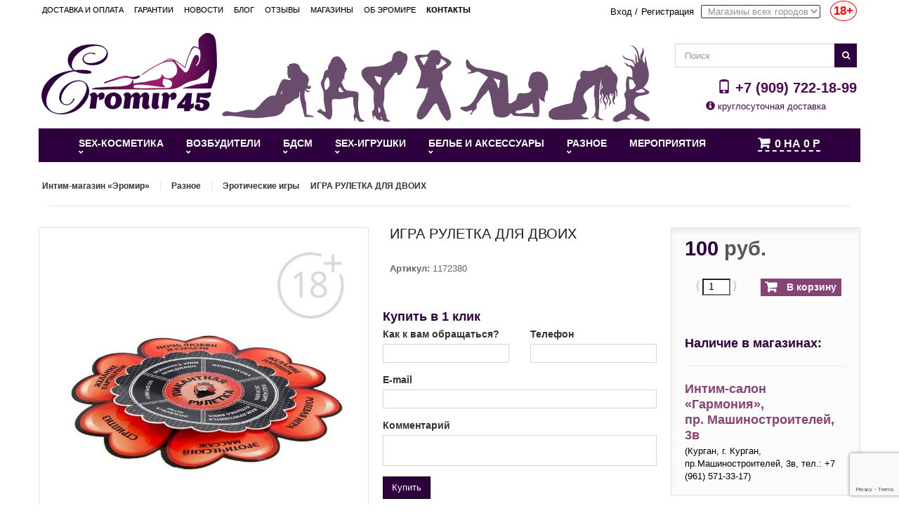

--- FILE ---
content_type: text/html; charset=UTF-8
request_url: https://eromir45.ru/product/igra-ruletka-dlya-dvoih
body_size: 16469
content:
<!DOCTYPE html><html lang="en"><head><title>ИГРА РУЛЕТКА ДЛЯ ДВОИХ - купить за 100 руб. в интернет-магазине интимных товаров «Эромир», г. Курган</title><meta charset="UTF-8"><meta name="viewport" content="width=device-width, initial-scale=1.0"/><meta name="description" content="ИГРА РУЛЕТКА ДЛЯ ДВОИХ с доставкой по Кургану в «Эромире». Хорошие цены, акции каждый день! Добавьте страсти!Влюблённая пара находится в предвкушении вечера. И вот уже всё готово: романтическо..."><meta name="keywords" content="ИГРА РУЛЕТКА ДЛЯ ДВОИХ, сексшоп, секс, купить, Курган, «Эромир»"><link href="/product/igra-ruletka-dlya-dvoih" rel="canonical"><link href="/assets/e3de9b96/css/bootstrap.min.css" rel="stylesheet"><link href="/assets/37f87450/css/styles.css" rel="stylesheet"><link href="/assets/37f87450/css/oneclick.css" rel="stylesheet"><link href="/assets/57931f0c/css/styles.css" rel="stylesheet"><link href="/assets/f4692597/css/styles.css" rel="stylesheet"><link href="/assets/6a18754f/css/fileinput.css" rel="stylesheet"><link href="/assets/f89144cc/css/kv-widgets.css" rel="stylesheet"><link href="/themes/theme1010/css/global.min.css" rel="stylesheet"><link href="/themes/theme1010/css/autoload/highdpi.css" rel="stylesheet"><link href="/themes/theme1010/css/autoload/responsive-tables.css" rel="stylesheet"><link href="/js/jquery/plugins/fancybox/jquery.fancybox.min.css" rel="stylesheet"><link href="/themes/theme1010/css/product.css" rel="stylesheet"><link href="/themes/theme1010/css/modules/blockcart/blockcart.min.css" rel="stylesheet"><link href="/themes/theme1010/css/modules/blockcategories/blockcategories.min.css" rel="stylesheet"><link href="/js/jquery/plugins/autocomplete/jquery.autocomplete.css" rel="stylesheet"><link href="/themes/theme1010/css/product_list.css" rel="stylesheet"><link href="/themes/theme1010/css/modules/blocksearch/blocksearch.css" rel="stylesheet"><link href="/themes/theme1010/css/modules/blocktags/blocktags.css" rel="stylesheet"><link href="/themes/theme1010/css/modules/blockuserinfo/blockuserinfo.css" rel="stylesheet"><link href="/themes/theme1010/css/modules/blockviewed/blockviewed.css" rel="stylesheet"><link href="/themes/theme1010/css/modules/themeconfigurator/css/hooks.css" rel="stylesheet"><link href="/themes/theme1010/css/modules/blockwishlist/blockwishlist.css" rel="stylesheet"><link href="/modules/sendtoafriend/sendtoafriend.css" rel="stylesheet"><link href="/themes/theme1010/css/modules/blockpermanentlinks/blockpermanentlinks.css" rel="stylesheet"><link href="/themes/theme1010/css/modules/crossselling/css/crossselling.css" rel="stylesheet"><link href="/themes/theme1010/css/modules/productscategory/css/productscategory.css" rel="stylesheet"><link href="/themes/theme1010/css/modules/blocktopmenu/css/blocktopmenu.css" rel="stylesheet"><link href="/themes/theme1010/css/modules/blocktopmenu/css/superfish-modified.css" rel="stylesheet"><link href="/css/custom.css" rel="stylesheet"> <script type="text/javascript">var fileinput_243fb87f = {"showUpload":false,"browseLabel":"","removeLabel":"","mainClass":"input-group-lg","language":"ru","purifyHtml":true};</script> <script async type="text/javascript" src="//vk.com/js/api/openapi.js?121"></script> <link rel="shortcut icon" href="/favicon.png" type="image/x-icon"></head><body><div id="toTop" style="display: block; visibility: visible;"></div><div id="ageRestrictions" data-role="age-restriction-modal-window" data-keyboard="false" data-backdrop="static" class="modal fade" role="dialog"><div class="modal-dialog modal-md"><div class="modal-content" style="height: 300px;"><div class="modal-header age-restrictions-modal-header"><div class="heading">Ограничение по возрасту!</div></div><div class="modal-body"><div class="heading"><p>Внимание! Сайт содержит информацию, доступную лицам достигших возраста 18 лет.</p></div><div class="heading"><p>Вам уже есть 18 лет</p></div> <br><div class="row text-center"><div class="col-lg-6"><div class="heading" style="padding-bottom: 10px;"><span id="age-restrictions-confirmation-button">Да есть</span></div></div><div class="col-lg-6"><div class="heading"><a href="http://google.ru/" rel="nofollow">Нет, покинуть сайт</a></div></div></div></div></div></div></div> <!--[if IE 8]><div style='clear:both;height:59px;padding:0 15px 0 15px;position:relative;z-index:10000;text-align:center;'><a href="../../www.microsoft.com/windows/internet-explorer/default.aspx@ocid=ie6_countdown_bannercode"><img src="../../storage.ie6countdown.com/assets/100/images/banners/warning_bar_0000_us.jpg" border="0" height="42" width="820" alt="You are using an outdated browser. For a faster, safer browsing experience, upgrade for free today." /></a></div> <![endif]--><div id="page"><div class="header-container"><header id="header"><div class="container"><div class="banner top-menu"><div class="row"><div class="welcome-message"><ul id="header_links"><li ><a href="/page/dostavka-i-oplata" title="Доставка и оплата"><span>Доставка и оплата</span></a></li><li ><a href="/page/garantii" title="Гарантии"><span>Гарантии</span></a></li><li ><a href="/news" title="Новости"><span>Новости</span></a></li><li ><a href="/blog" title="Блог"><span>Блог</span></a></li><li ><a href="/review" title="Отзывы"><span>Отзывы</span></a></li><li ><a href="/shop" title="Магазины Эромира"><span>Магазины</span></a></li><li ><a href="/page/about" title="Об Эромире"><span>Об Эромире</span></a></li><li ><a href="/contacts" title="Контакты"><strong>Контакты</strong></a></li></ul></div><div class="right-part text-right"><div ><a href="/login">Вход</a></div> <span> /</span><div ><a href="/signup">Регистрация</a></div><div class="city-select-block"><form id="city-select-form" action="/site/change-city" method="post" role="form"> <select class="city-select" name="city" id="city-select"><option value="0">Магазины всех городов</option><option value='1'>Курган</option><option value='3'>Шадринск</option> </select> <span class="important" title="Сайт содержит информацию, предназначенную для посетителей старше 18 лет">18+</span></form></div></div></div></div></div><div class="container"><div class=""></div></div><div class="container"><div class="row"><div class="col-lg-9 col-sm-9"><div class="logo"> <a href="/" title="Эромир"><img src="/images/logo.png" width="250" alt="eromir" /></a></div></div><div id="search_block_top" class="col-lg-3 col-sm-3"><form id="searchbox" action="/site/search" method="get" role="form"><span class="field-search_query_top"> <input type="text" id="search_query_top" class="search_query form-control ac_input" name="ProductSearch[name]" placeholder="Поиск"><button type="submit" name="submit_search" aria-label="Поиск" class="btn btn-default button-search"> <span>Поиск</span> </button> </span></form><div class="phone"><p><a href="tel:+7 (909) 722-18-99"><i class="glyphicon glyphicon-phone"></i> +7 (909) 722-18-99</a></p></div><div class="info"><p align="center" style="color: #4E0753;" title="Что такое Эромир?"><i class="glyphicon glyphicon-info-sign"></i> круглосуточная доставка</p></div></div></div></div><div class="container"><div class="row"><div class="wrapper-menu col-xs-10"><div class="inset-menu clearfix"><div id="block_top_menu" class="sf-contener"><div class="cat-title">Категории</div><div id="menu"><ul class="sf-menu clearfix menu-content"><li class=''><a href='#' style='cursor: default !important; pointer-events: none;'>Sex-косметика</a><ul><li class=''><a href='/category/duhi-s-feromonami-dezodoranta' title='Духи с феромонами, дезодоранты в Эромире'>Духи с феромонами, дезодоранты</a><ul><li class=''><a href='/category/muzhskie-duhi' title='Мужские духи в Эромире'>Мужские духи</a></li><li class=''><a href='/category/zhenskie-duhi' title='Женские духи в Эромире'>Женские духи</a></li><li class=''><a href='/category/koncentratory' title='Концентраты феромонов в Эромире'>Концентраты феромонов</a></li><li class=''><a href='/category/intimnaya-kosmetika-s-feromonami' title='Интимная косметика с феромонами в Эромире'>Интимная косметика с феромонами</a></li></ul></li><li class=''><a href='/category/massazhnye-masla-i-svechi' title='Массажные масла и свечи в Эромире'>Массажные масла и свечи</a></li><li class=''><a href='/category/proponlatory' title='Пролонгаторы в Эромире'>Пролонгаторы</a></li><li class=''><a href='/category/uvlazhnyayuschie-lubrikanty' title='Лубриканты нейтральные на водной основе в Эромире'>Лубриканты нейтральные на водной основе</a></li><li class=''><a href='/category/silikonovye-smazki' title='Лубриканты на силиконовой основе в Эромире'>Лубриканты на силиконовой основе</a></li><li class=''><a href='/category/vkusovye-smazki' title='Съедобные смазки в Эромире'>Съедобные смазки</a></li><li class=''><a href='/category/smazki-i-vozbuzhdayuschie-effekty' title='Смазки согревающие и охлаждающие в Эромире'>Смазки согревающие и охлаждающие </a></li><li class=''><a href='/category/analnye-lubrikanty' title='Анальные смазки в Эромире'>Анальные смазки</a></li><li class=''><a href='/category/regeneriruyuschie-smazki' title='Регенерирующие смазки в Эромире'>Регенерирующие смазки</a></li><li class=''><a href='/category/gibridnye-smazki' title='Гибридные смазки в Эромире'>Гибридные смазки</a></li><li class=''><a href='/category/krema-dlya-uvelicheniya' title='Кремы для увеличения в Эромире'>Кремы для увеличения</a><ul><li class=''><a href='/category/uvelichenie-penisa' title='Увеличение пениса в Эромире'>Увеличение пениса</a></li><li class=''><a href='/category/korrekciya-grudi' title='Коррекция груди в Эромире'>Коррекция груди</a></li></ul></li><li class=''><a href='/category/sredstva-dlya-chistki-seks-igrushek' title='Средства гигиены в Эромире'>Средства гигиены</a></li><li class=''><a href='/category/sprei-dlya-glubokogo-gorla' title='Спреи для глубокого горла в Эромире'>Спреи для глубокого горла </a></li></ul></li><li class=''><a href='#' style='cursor: default !important; pointer-events: none;'>ВОЗБУДИТЕЛИ</a><ul><li class=''><a href='/category/vozbuzhdayuschie-kremy' title='Возбуждающие кремы и спреи в Эромире'>Возбуждающие кремы и спреи</a><ul><li class=''><a href='/category/suzhayuschie-smazki' title='Сужающие смазки в Эромире'>Сужающие смазки</a></li><li class=''><a href='/category/muzhskoy-vozbuzhdayuschiy-krem' title='Мужские возбуждающие кремы и спреи в Эромире'>Мужские возбуждающие кремы и спреи</a></li><li class=''><a href='/category/zhenskie-vozbuzhdayuschie-krema' title='Женские возбуждающие кремы и спреи в Эромире'>Женские возбуждающие кремы и спреи</a></li><li class=''><a href='/category/dlya-dvoih' title='Для двоих в Эромире'>Для двоих</a></li></ul></li><li class=''><a href='/category/vozbuzhdayuschie-tabletki-muzhskie' title='Мужские возбуждающие бады в Эромире'>Мужские возбуждающие бады</a></li><li class=''><a href='/category/vozbuzhdayuschie-tabletki-zhenskie' title='Женские возбуждающие бады в Эромире'>Женские возбуждающие бады</a></li><li class=''><a href='/category/vozbuzhdayuschie-kapli' title='Возбуждающие капли в Эромире'>Возбуждающие капли</a></li><li class=''><a href='/category/vozbuzhdayuschiy-shokolad' title='Возбуждающий шоколад в Эромире'>Возбуждающий шоколад</a></li></ul></li><li class=''><a href='#' style='cursor: default !important; pointer-events: none;'>Бдсм</a><ul><li class=''><a href='/category/50-ottenkov-svobodyfifty-shades-freed' title='50 оттенков свободы \ fifty shades freed в Эромире'>50 оттенков свободы \ fifty shades freed</a></li><li class=''><a href='/category/klyapy-rasshiriteli' title='Кляпы, расширители в Эромире'>Кляпы, расширители</a></li><li class=''><a href='/category/pletkistekihlopalki' title='Плетки, стеки, шлепалки в Эромире'>Плетки, стеки, шлепалки</a></li><li class=''><a href='/category/obuv-stripy' title='Бдсм одежда в Эромире'>Бдсм одежда</a></li><li class=''><a href='/category/naruchnikiokovysvyazyvayuschiescepki' title='Наручники, оковы, сцепки в Эромире'>Наручники, оковы, сцепки</a></li><li class=''><a href='/category/maski-shlemy' title='Маски, шлемы в Эромире'>Маски, шлемы</a></li><li class=''><a href='/category/nabory' title='Наборы бдсм в Эромире'>Наборы бдсм</a></li><li class=''><a href='/category/schekotalki-perya-puhovki' title='Щекоталки, перья, пуховки в Эромире'>Щекоталки, перья, пуховки</a></li><li class=''><a href='/category/osheyniki-povodki' title='Ошейники, поводки в Эромире'>Ошейники, поводки</a></li><li class=''><a href='/category/zazhimy' title='Зажимы в Эромире'>Зажимы</a></li><li class=''><a href='/category/elektrostimulyaciya' title='Электростимуляция в Эромире'>Электростимуляция</a></li><li class=''><a href='/category/medicinskiy-fetish' title='Медицинский фетиш в Эромире'>Медицинский фетиш</a></li><li class=''><a href='/category/poyasa-vernosti' title='Пояса верности в Эромире'>Пояса верности</a></li></ul></li><li class=''><a href='#' style='cursor: default !important; pointer-events: none;'>Sex-игрушки</a><ul><li class=''><a href='/category/strapony' title='Страпоны (фаллопротезы) в Эромире'>Страпоны (фаллопротезы)</a><ul><li class=''><a href='/category/bez-vibratora' title='Страпоны без вибрации в Эромире'>Страпоны без вибрации</a></li><li class=''><a href='/category/s-vibratorom-3' title='Страпоны с вибрацией в Эромире'>Страпоны с вибрацией</a></li><li class=''><a href='/category/bezremennye-anatomichnye' title='Безременные (анатомичные) в Эромире'>Безременные (анатомичные)</a></li><li class=''><a href='/category/nasadki-dlya-strapona-harness' title='Насадки для страпона харнесс в Эромире'>Насадки для страпона харнесс</a></li><li class=''><a href='/category/krepleniya-dlya-straponov' title='Крепления для страпонов в Эромире'>Крепления для страпонов</a></li><li class=''><a href='/category/falloprotezy' title='Фаллопротезы в Эромире'>Фаллопротезы</a></li></ul></li><li class=''><a href='/category/faloimetatory' title='Фаллоимитаторы в Эромире'>Фаллоимитаторы</a><ul><li class=''><a href='/category/realistiki-2' title='Реалистичные фаллоимитаторы в Эромире'>Реалистичные фаллоимитаторы</a></li><li class=''><a href='/category/dvoynye-i-dvustoronnie-2' title='Двойные и двусторонние в Эромире'>Двойные и двусторонние</a></li><li class=''><a href='/category/prostye-2' title='Простые дилдо в Эромире'>Простые дилдо</a></li></ul></li><li class=''><a href='/category/vibratory' title='Вибростимуляторы в Эромире'>Вибростимуляторы</a><ul><li class=''><a href='/category/stimulyatory-dlya-par' title='Стимуляторы для пар в Эромире'>Стимуляторы для пар</a></li><li class=''><a href='/category/stimulyatory-s-podogrevom' title='Стимуляторы с подогревом в Эромире'>Стимуляторы с подогревом</a></li><li class=''><a href='/category/realistiki' title='Реалистичные вибраторы в Эромире'>Реалистичные вибраторы</a></li><li class=''><a href='/category/stimul-g-tochki' title='Стимуляторы G-точки в Эромире'>Стимуляторы G-точки</a></li><li class=''><a href='/category/prostye' title='Простые вибраторы в Эромире'>Простые вибраторы</a></li><li class=''><a href='/category/mnogoprogrammnye' title='Многопрограммные вибраторы в Эромире'>Многопрограммные вибраторы</a></li><li class=''><a href='/category/dvoynye-i-dvustoronnie' title='Двойные и двусторонние вибраторы в Эромире'>Двойные и двусторонние вибраторы</a></li><li class=''><a href='/category/stimuliruyuschie-klitora' title='Стимуляторы клитора в Эромире'>Стимуляторы клитора</a></li><li class=''><a href='/category/vibronabory' title='Вибронаборы в Эромире'>Вибронаборы</a></li><li class=''><a href='/category/vibrostimuliruyuschie-i-vibropuli' title='Минивибраторы и вибропули в Эромире'>Минивибраторы и вибропули</a></li><li class=''><a href='/category/vsebroyayca' title='Виброяйца в Эромире'>Виброяйца</a></li><li class=''><a href='/category/pulsatory' title='Пульсаторы в Эромире'>Пульсаторы</a></li><li class=''><a href='/category/mikrofony-wand' title='Микрофоны wand в Эромире'>Микрофоны wand</a></li></ul></li><li class=''><a href='/category/analnye' title='Анальные стимуляторы в Эромире'>Анальные стимуляторы</a><ul><li class=''><a href='/category/vtulki' title='Втулки в Эромире'>Втулки</a></li><li class=''><a href='/category/s-vibratorom-2' title='Анальные с вибрацией в Эромире'>Анальные с вибрацией</a></li><li class=''><a href='/category/shariki-i-busy' title='Анальные шарики, бусы, ёлочки в Эромире'>Анальные шарики, бусы, ёлочки</a></li><li class=''><a href='/category/analnye-faloimetatory' title='Анальные фаллоимитаторы в Эромире'>Анальные фаллоимитаторы</a></li><li class=''><a href='/category/stimulyatory-prostaty' title='Массажеры простаты в Эромире'>Массажеры простаты</a></li><li class=''><a href='/category/analnye-strazy' title='Анальные стразы в Эромире'>Анальные стразы</a></li><li class=''><a href='/category/analnye-hvosty' title='Анальные хвосты в Эромире'>Анальные хвосты</a></li></ul></li><li class=''><a href='/category/rasshiryayuschiesya' title='РАСШИРИТЕЛИ в Эромире'>РАСШИРИТЕЛИ</a></li><li class=''><a href='/category/vakuumno-volnovye-stimulyatory' title='Вакуумно-волновые стимуляторы в Эромире'>Вакуумно-волновые стимуляторы</a></li><li class=''><a href='/category/giganty-fisting' title='Гиганты , Фистинг в Эромире'>Гиганты , Фистинг</a><ul><li class=''><a href='/category/tom-of-finland' title='Tom of Finland в Эромире'>Tom of Finland</a></li></ul></li><li class=''><a href='/category/kukly' title='Куклы в Эромире'>Куклы</a></li><li class=''><a href='/category/erakcionnye-kolca-i-nasadki' title='Насадки и эрекционные кольца в Эромире'>Насадки и эрекционные кольца</a><ul><li class=''><a href='/category/bez-vibratora-2' title='Эрекционные кольца в Эромире'>Эрекционные кольца</a></li><li class=''><a href='/category/s-vibratorom-4' title='Насадки и кольца с вибрацией в Эромире'>Насадки и кольца с вибрацией</a></li><li class=''><a href='/category/udlinennye' title='Удлиняющие закрытые насадки в Эромире'>Удлиняющие закрытые насадки</a></li><li class=''><a href='/category/stimuliruyuschie-nasadki' title='Стимулирующие открытые насадки в Эромире'>Стимулирующие открытые насадки</a></li><li class=''><a href='/category/nasadki-na-palcy' title='Насадки на пальцы в Эромире'>Насадки на пальцы</a></li><li class=''><a href='/category/nasadki-dlya-dvoynogo-proniknoveniya' title='Насадка для двойного проникновения в Эромире'>Насадка для двойного проникновения</a></li></ul></li><li class=''><a href='/category/vaginnye-shariki-i-trenazhery' title='Вагинальные шарики и тренажеры в Эромире'>Вагинальные шарики и тренажеры</a><ul><li class=''><a href='/category/bez-vibratora-3' title='Шарики без вибрации в Эромире'>Шарики без вибрации</a></li><li class=''><a href='/category/trenazhery-kegelya' title='Тренажеры Кегеля в Эромире'>Тренажеры Кегеля</a></li></ul></li><li class=''><a href='/category/pompy-i-ekstenzhery' title='Помпы и экстендеры в Эромире'>Помпы и экстендеры</a><ul><li class=''><a href='/category/muzhskaya-pompa' title='Мужская помпа в Эромире'>Мужская помпа</a></li><li class=''><a href='/category/zhenskaya-pompa' title='Помпа женская для вагины и клитора в Эромире'>Помпа женская для вагины и клитора</a></li><li class=''><a href='/category/zhenskaya-pompa-dgrudi' title='Помпа женская для груди и сосков в Эромире'>Помпа женская для груди и сосков</a></li><li class=''><a href='/category/ekstendery' title='Экстендеры в Эромире'>Экстендеры</a></li><li class=''><a href='/category/gidropompy-bathmate' title='Гидропомпы bathmate в Эромире'>Гидропомпы bathmate</a></li><li class=''><a href='/category/komplektuyuschie-dlya-pomp-i-ekstenderov' title='Комплектующие для помп и экстендеров в Эромире'>Комплектующие для помп и экстендеров</a></li></ul></li><li class=''><a href='/category/vaginy-masturbatory' title='Вагины и мастурбаторы в Эромире'>Вагины и мастурбаторы</a><ul><li class=''><a href='/category/bez-vibracii' title='реалистичные мастурбаторы в Эромире'>реалистичные мастурбаторы</a></li><li class=''><a href='/category/s-vibraciey' title='мастурбаторы с вибрацией в Эромире'>мастурбаторы с вибрацией</a></li><li class=''><a href='/category/mega-masturbatory' title='Мега-мастурбаторы в Эромире'>Мега-мастурбаторы</a></li><li class=''><a href='/category/karmannye-masturbatory' title='Карманные мастурбаторы в Эромире'>Карманные мастурбаторы</a></li><li class=''><a href='/category/nerealistichnye-masturbatory' title='Нереалистичные мастурбаторы в Эромире'>Нереалистичные мастурбаторы</a></li></ul></li><li class=''><a href='/category/seks-mashiny-kacheli-mebel' title='Секс-машины, качели и мебель для секса в Эромире'>Секс-машины, качели и мебель для секса</a></li><li class=''><a href='/category/seks-igrushki-iz-stekla' title='Стеклянные секс игрушки в Эромире'>Стеклянные секс игрушки</a></li><li class=''><a href='/category/zooerotika' title='Зооэротика космос в Эромире'>Зооэротика космос</a></li></ul></li><li class=''><a href='#' style='cursor: default !important; pointer-events: none;'>Белье и аксессуары</a><ul><li class=''><a href='/category/pizhamy-sexy' title='Одежда для дома пеньюары, пижамы в Эромире'>Одежда для дома пеньюары, пижамы </a></li><li class=''><a href='/category/igrovye-kostyumy' title='Игровые костюмы в Эромире'>Игровые костюмы</a><ul><li class=''><a href='/category/gornichnye-2' title='Обслуга, официанты, горничные в Эромире'>Обслуга, официанты, горничные</a></li><li class=''><a href='/category/med-sestry' title='Медсестры и врачи в Эромире'>Медсестры и врачи</a></li><li class=''><a href='/category/shkolnicy-i-uchitelya' title='Школьные костюмы в Эромире'>Школьные костюмы</a></li><li class=''><a href='/category/novogodnie' title='Новогодние костюмы в Эромире'>Новогодние костюмы</a></li><li class=''><a href='/category/skazochnye' title='Персонажи кино и сказок в Эромире'>Персонажи кино и сказок </a></li><li class=''><a href='/category/zayki-koshechki' title='Костюмы животных в Эромире'>Костюмы животных</a></li><li class=''><a href='/category/muzhskie-rolevye-kostyumy' title='Нечистая сила и ангелы в Эромире'>Нечистая сила и ангелы</a></li><li class=''><a href='/category/policiya-armiya' title='Униформа, полиция, армия в Эромире'>Униформа, полиция, армия</a></li></ul></li><li class=''><a href='/category/komplekty' title='Комплекты в Эромире'>Комплекты</a></li><li class=''><a href='/category/kombinacii-i-penoyuary' title='Комбинации, пеньюары в Эромире'>Комбинации, пеньюары </a></li><li class=''><a href='/category/bodi' title='Боди в Эромире'>Боди</a></li><li class=''><a href='/category/trusy-stringi' title='Трусики, стринги, шорты в Эромире'>Трусики, стринги, шорты</a></li><li class=''><a href='/category/me-seduce' title='Пояса и подтяжки, подвязки в Эромире'>Пояса и подтяжки, подвязки</a></li><li class=''><a href='/category/chulki-kolgotki-golfy' title='Чулки, колготки, гольфы в Эромире'>Чулки, колготки, гольфы</a><ul><li class=''><a href='/category/kolgotki-2' title='Колготки в Эромире'>Колготки</a></li><li class=''><a href='/category/kolgotki' title='Колготки с доступом в Эромире'>Колготки с доступом</a></li><li class=''><a href='/category/chulki-golfy' title='Чулки в Эромире'>Чулки</a></li><li class=''><a href='/category/noski-sledki-golfy' title='Носки, следки, гольфы в Эромире'>Носки, следки, гольфы</a></li></ul></li><li class=''><a href='/category/kostyumy-i-setka' title='Костюмы-сетка в Эромире'>Костюмы-сетка</a></li><li class=''><a href='/category/korsety' title='Корсеты в Эромире'>Корсеты</a></li><li class=''><a href='/category/aksessuaryperchatki' title='Эротичекие аксессуары в Эромире'>Эротичекие аксессуары </a><ul><li class=''><a href='/category/azhurnye-maski' title='Ажурные и карнавальные маски в Эромире'>Ажурные и карнавальные маски</a></li><li class=''><a href='/category/pestisy' title='Пэстисы в Эромире'>Пэстисы</a></li><li class=''><a href='/category/intimnye-ukrasheniya' title='Интимные украшения в Эромире'>Интимные украшения</a></li><li class=''><a href='/category/portupei' title='Портупеи, стрепы в Эромире'>Портупеи, стрепы</a></li><li class=''><a href='/category/choker-ukrashenie-na-sheyu' title='Чокеры, браслеты в Эромире'>Чокеры, браслеты</a></li></ul></li><li class=''><a href='/category/bele-bolshih-razmerov' title='Белье больших размеров в Эромире'>Белье больших размеров</a></li><li class=''><a href='/category/muzhskoe-bele' title='Мужское белье в Эромире'>Мужское белье</a></li><li class=''><a href='/category/klubnye-i-vechernie-platya' title='Платья, шорты, комбезы, брюки в Эромире'>Платья, шорты, комбезы, брюки</a></li><li class=''><a href='/category/bralett' title='Бюстгальтер, бралетт в Эромире'>Бюстгальтер, бралетт</a></li></ul></li><li class=''><a href='#' style='cursor: default !important; pointer-events: none;'>Разное</a><ul><li class=''><a href='/category/prezervativy' title='Презервативы в Эромире'>Презервативы</a><ul><li class=''><a href='/category/prostye-prezervativy' title='Простые презервативы в Эромире'>Простые презервативы</a></li><li class=''><a href='/category/fantaziynye-prezervativy' title='Фантазийные презервативы в Эромире'>Фантазийные презервативы</a></li></ul></li><li class=''><a href='/category/prokat-seks-mashin' title='Прокат секс машин в Эромире'>Прокат секс машин</a></li><li class=''><a href='/category/prikoly-suveniry' title='Приколы, сувениры в Эромире'>Приколы, сувениры</a><ul><li class=''><a href='/category/suvenirnoe-mylo-2' title='Сувенирные свечи в Эромире'>Сувенирные свечи</a></li><li class=''><a href='/category/s-edobnye-prikoly' title='Съедобные приколы в Эромире'>Съедобные приколы</a></li><li class=''><a href='/category/posuda-s-prikolami' title='Посуда с приколами в Эромире'>Посуда с приколами</a></li><li class=''><a href='/category/suveniry' title='Сувениры в Эромире'>Сувениры</a></li><li class=''><a href='/category/suvenirnoe-mylo' title='Сувенирное мыло в Эромире'>Сувенирное мыло</a></li></ul></li><li class=''><a href='/category/eroticheskie-igry' title='Эротические игры в Эромире'>Эротические игры</a></li><li class=''><a href='/category/podarochnye-sertifikaty' title='Подарочные сертификаты в Эромире'>Подарочные сертификаты</a></li><li class=''><a href='/category/eroticheskaya-literatura' title='Эротическая литература в Эромире'>Эротическая литература</a></li><li class=''><a href='/category/elementy-pitaniya-batareyki' title='Элементы питания (батарейки) в Эромире'>Элементы питания (батарейки)</a></li><li class=''><a href='/category/podarochnaya-upakovka' title='Подарочная упаковка в Эромире'>Подарочная упаковка</a></li><li class=''><a href='/category/novogodnyaya-yarmarka' title='Товары новогодней ярмарки в Эромире'>Товары новогодней ярмарки</a></li></ul></li><li class=''><a href='/category/treningi' title='Мероприятия в Эромире'>Мероприятия</a></li><li class="top_cart_block" id="top_cart_block"><div class="shopping_cart"> <a class="pistol88-cart-informer " href="/sitecart/index"><span class="pistol88-cart-count">0</span> на <strong class="pistol88-cart-price"><span>0</span> р</strong></a></div></li></ul></div></div></div></div></div><div class="mobile-cart top_cart_block_mobile" id="top_cart_block_mobile"></div> <script>if(screen.width <= 700) { document.getElementById('top_cart_block_mobile').innerHTML = '<i class="glyphicon glyphicon-shopping-cart" style="float: left; font-size: 20px;"></i>'+document.getElementById('top_cart_block').innerHTML; document.getElementById('top_cart_block').innerHTML = '';}</script> </header></div></div> <script src="https://www.google.com/recaptcha/api.js?render=6Lc4PqsbAAAAAMuNaxeHvewOxqvLnWYIDgmdbIH0"></script> <div class="columns-container"><div id="columns" class="container"><div class=" clearfix"><ul class="breadcrumb"><li itemscope itemtype="http://data-vocabulary.org/Breadcrumb"> <a href="/" itemprop="url"><span itemprop="title">Интим-магазин «Эромир»</span></a></li><li itemscope itemtype="http://data-vocabulary.org/Breadcrumb"> <a href="/category/raznoe" itemprop="url"><span itemprop="title">Разное</span></a></li><li itemscope itemtype="http://data-vocabulary.org/Breadcrumb"> <a href="/category/eroticheskie-igry" itemprop="url"><span itemprop="title">Эротические игры</span></a></li><li class="active" itemscope itemtype="http://data-vocabulary.org/Breadcrumb"> <span itemprop="title">ИГРА РУЛЕТКА ДЛЯ ДВОИХ</span></li></ul></div><div class="row"><div id="center_column" class="center_column col-xs-12 col-sm-12"><div class="primary_block row" itemscope itemtype="http://schema.org/Product"><div class="container"><div class="top-hr"></div></div><div class="pb-left-column col-xs-12 col-sm-4 col-md-5"><div class="product-gallery"><div class="product-image-block"><center> <a class="main-image fancybox" rel="gallery" href="/gallery/images/image-by-item-and-alias?item=Product11859&dirtyAlias=af178e502d-1.jpg"><img class="replace-2x img-responsive" src="/gallery/images/image-by-item-and-alias?item=Product11859&dirtyAlias=af178e502d-1.jpg" title="ИГРА РУЛЕТКА ДЛЯ ДВОИХ - продажа в Интернет-магазине Эромир45" alt="ИГРА РУЛЕТКА ДЛЯ ДВОИХ в Кургане" itemprop="image"/></a></center></div><div class="thumb-gallery"><div class="rte product-view-gallery"> <a rel="gallery" href="/gallery/images/image-by-item-and-alias?item=Product11859&dirtyAlias=af178e502d-1.jpg" class="" title=" product-image"><img src="/gallery/images/image-by-item-and-alias?item=Product11859&dirtyAlias=af178e502d-1_x150.jpg" alt="" style="max-width: 80px;" /></a><a rel="gallery" href="/gallery/images/image-by-item-and-alias?item=Product11859&dirtyAlias=89ffcba07a-2.jpg" class="" title=" product-image"><img src="/gallery/images/image-by-item-and-alias?item=Product11859&dirtyAlias=89ffcba07a-2_x150.jpg" alt="" style="max-width: 80px;" /></a></div><div style="display:none;"> <a rel="gallery" href="/gallery/images/image-by-item-and-alias?item=Product11859&dirtyAlias=89ffcba07a-2.jpg" class="fancybox" title=" product-image"></a></div></div></div></div><div class="pb-center-column col-xs-12 col-sm-4"><h1 itemprop="name">ИГРА РУЛЕТКА ДЛЯ ДВОИХ</h1><div id="short_description_block" itemprop="description"><div id="short_description_content" class="rte"></div><p> <b>Артикул:</b> 1172380</p> <br><table></table><div class="row"><div class="col-d-12" style="padding: 5px; padding-top: 25px;"><p class="heading">Купить в 1 клик</p><div class="pistol88_order_oneclick_form"><form id="w0" action="/order/tools/one-click" method="post"> <input type="hidden" name="id" value="11859" /> <input type="hidden" name="model" value="common\models\Product" /><div class="row"><div class="col-md-6"><div class="form-group field-order-client_name"> <label class="control-label" for="order-client_name">Как к вам обращаться?</label> <input type="text" id="order-client_name" class="form-control" name="Order[client_name]" required><div class="help-block"></div></div></div><div class="col-md-6"><div class="form-group field-order-phone"> <label class="control-label" for="order-phone">Телефон</label> <input type="text" id="order-phone" class="form-control" name="Order[phone]" required><div class="help-block"></div></div></div></div><div class="row"><div class="col-md-12"><div class="form-group field-order-email"> <label class="control-label" for="order-email">E-mail</label> <input type="text" id="order-email" class="form-control" name="Order[email]"><div class="help-block"></div></div></div></div><div class="row"><div class="col-md-12"><div class="form-group field-order-comment"> <label class="control-label" for="order-comment">Комментарий</label><textarea id="order-comment" class="form-control" name="Order[comment]"></textarea><div class="help-block"></div></div></div></div><div class="row"><div class="col-md-12"> <button type="submit" class="btn btn-success">Купить</button></div></div></form></div></div></div></div></div><div class="pb-right-column col-xs-12 col-sm-4 col-md-3"><div class="box-info-product"><div class="box-cart-bottom"><div class="content_prices clearfix"><div class="price"><p class="our_price_display" itemprop="offers" itemscope="" itemtype="http://schema.org/Offer"><link itemprop="availability" href="http://schema.org/InStock"> <span id="our_price_display" itemprop="price">100</span> руб.<meta itemprop="priceCurrency" content="RUB"></p></div><div class="clear"></div><div class="row"><div class="col-mg-12 cart-options"></div></div><div class="row"><div class="col-lg-5 col-sm-6" style="text-align: right;"><div class="pistol88-change-count"><a class="pistol88-arr pistol88-downArr" href="#">⟨</a><input type="number" class="pistol88-cart-element-before-count" name="count" value="1" data-line-selector="li" data-id="11859"><a class="pistol88-arr pistol88-upArr" href="#">⟩</a></div></div><div class="col-lg-7 col-sm-6"> <button class="pistol88-cart-buy-button pistol88-cart-buy-button11859 exclusive btn button ajax_add_to_cart_product_button" href="/cart/element/create" data-id="11859" data-count="1" data-price="0" data-options="{}" data-description="" data-model="common\models\Product"> В корзину</button></div></div><div class="clear"></div><div class="row"><div class="col-d-12" style="padding: 5px; padding-top: 25px; text-align: center;"></div></div></div><div class="buttons_bottom_block"><div class="heading">Наличие в магазинах:</div><hr><div class="heading"><a href="/shop/intim-salon-garmoniya-2"><span class="news-anons-url">Интим-салон «Гармония»‎, пр. Машиностроителей, 3в</span></a></div><p>(Курган, г. Курган, пр.Машиностроителей, 3в, тел.: +7 (961) 571-33-17)</p></div></div></div></div></div><section class="page-product-box"><ul class="nav nav-tabs" role="tablist" id="tabs"><li role="presentation" class="active"><a href="#description" aria-controls="description" role="tab" data-toggle="tab">Описание</a></li><li role="presentation"><a href="#reviews" aria-controls="reviews" role="tab" data-toggle="tab">Отзывы (0)</a></li></ul><div class="tab-content"><div role="tabpanel" class="tab-pane active" id="description"><p>Добавьте страсти!</p><p>Влюблённая пара находится в предвкушении вечера. И вот уже всё готово: романтическое настроение, мягкий свет свечей, окутывающий всё окружающее пространство своим теплом… Но чего же не хватает этой идеальной атмосфере? Добавьте немного пикантных ноток, и вы убедитесь, вечер пройдёт намного жарче.</p><p>Удивляйте друг друга!</p><p>Пикантная рулетка подскажет, чем вы сегодня можете заняться, и укажет на того, кто будет инициатором — достаточно просто раскрутить колесо и наслаждаться результатом. Что ждёт вас сегодня? Эротический массаж или исполнение любого желания? А может, вы предадитесь ночи любви и сыграете в ролевую игру, сценарий которой тоже найдёте в этом наборе? Крутите рулетку, и пусть она решает, как пройдёт ваш вечер!</p><p>Поддайтесь искушениям и окунитесь в омут страсти!</p><p>Товар доставляется в черном непрозрачном пакете, без каких либо опознавательных надписей. При отправке почтой России или транспортной службой товар упаковывается в пузырчатую пленку и плотный черный пакет/коробку, и плотно заклеивается скотчем.</p><p>Стоимость доставки по Кургану<strong> </strong>и Шадринску<strong> </strong>– 200 руб, для бесплатной доставки добавьте в заказ ещё товар до общей суммы 2000 руб., с 10:00ч до 20:00ч.; при заказе доставки после 20:00ч стоимость -500 руб. Доставка по России от 150 руб, в зависимости от удаленности; точную сумму вам сообщит наш менеджер отдела доставки.</p></div><div role="tabpanel" class="tab-pane" id="reviews"><section class="page-product-box"><div class="heading page-product-heading">Отзывы</div><div class="rte"> <i>Отзывов пока нет</i></div></section><form id="feedback-form" class="form-horizontal col-lg-11" action="/product/igra-ruletka-dlya-dvoih" method="post" enctype="multipart/form-data"><div class="form-group field-reviewproduct-vote"> <label class="control-label" for="reviewproduct-vote">Оценка</label> <select id="reviewproduct-vote" class="form-control" name="ReviewProduct[vote]" style="width: 100%;"><option value="1">Не понравилось</option><option value="2">На любителя</option><option value="3">Среднее</option><option value="4">Супер</option><option value="5">Лучше не бывает</option> </select><div class="help-block"></div></div><div class="form-group field-reviewproduct-author_name"> <label class="control-label" for="reviewproduct-author_name">Имя</label> <input type="text" id="reviewproduct-author_name" class="form-control" name="ReviewProduct[author_name]"><div class="help-block"></div></div><div class="form-group field-reviewproduct-text required"> <label class="control-label" for="reviewproduct-text">Комментарий...</label><textarea id="reviewproduct-text" class="form-control" name="ReviewProduct[text]"></textarea><div class="help-block"></div></div><div class="form-group field-reviewproduct-recaptcha_response"> <input type="hidden" id="reviewproduct-recaptcha_response" class="form-control" name="ReviewProduct[recaptcha_response]"><div class="help-block"></div></div><div><label class="control-label">Изображение</label><br style="clear: both;" /><input type="file" id="w1" class="file-loading" name="galleryFiles[]" multiple accept="image/*" data-krajee-fileinput="fileinput_243fb87f"> <!--[if lt IE 10]><br><div class="alert alert-warning"><strong>Примечание:</strong> Ваш браузер не поддерживает предварительный просмотр и множественную загрузку файлов. Попробуйте более новую версию или другой браузер, чтобы получить доступ к этим функциям.</div><script>document.getElementById("w1").className.replace(/\bfile-loading\b/,"");;</script><![endif]--></div><div class="form-group"><button type="submit" class="btn btn-primary p-1 m-1" style="margin:10px; margin-left:2px">Отправить</button></div></form> <script>grecaptcha.ready(function() {
 grecaptcha.execute('6Lc4PqsbAAAAAMuNaxeHvewOxqvLnWYIDgmdbIH0', {action: 'ReviewProduct'}).then(function(token) {
 var recaptchaResponse = document.getElementById('reviewproduct-recaptcha_response');
 recaptchaResponse.value = token;
 
 });
 });</script> </div></div></section><section class="page-product-box blockproductscategory"><ul id="homefeatured" class="product_list grid row homefeatured tab-pane active"><div class="heading productscategory_h3 page-product-heading">Смотрите также:</div><li class="ajax_block_product col-xs-12 col-sm-4 col-md-3 first-item-of-mobile-line"><div class="product-container" data-role="product-container" data-url="/product/quick-view/11897"><div class="left-block"><div class="product-image-container"> <a href="/product/ruletka-taynye-zhelaniya" title="Купить РУЛЕТКА ТАЙНЫЕ ЖЕЛАНИЯ"> <img loading="lazy" class="replace-2x img-responsive" src="/gallery/images/image-by-item-and-alias?item=Product11897&dirtyAlias=00904f2bd2-2_x260.jpg" alt="РУЛЕТКА ТАЙНЫЕ ЖЕЛАНИЯ" /> </a></div> <span class="sale-box"></span></div><div class="right-block"><div class="content_price"> <span class="price product-price product-price-new">
100 руб.
</span></div><div class="heading product-plate-short-text"> <span class="grid-name">РУЛЕТКА ТАЙНЫЕ ЖЕЛАНИЯ</span></div><div class="button-container"> <a class="button lnk_view btn btn-default" href="/product/ruletka-taynye-zhelaniya" title="Подробнее о РУЛЕТКА ТАЙНЫЕ ЖЕЛАНИЯ"> <span class="button-text">Подробнее</span> </a></div></li><li class="ajax_block_product col-xs-12 col-sm-4 col-md-3 first-item-of-mobile-line"><div class="product-container" data-role="product-container" data-url="/product/quick-view/270"><div class="left-block"><div class="product-image-container"> <a href="/product/igra50ottenkovstrasti" title="Купить ИГРА 50 ОТТЕНКОВ СТРАСТИ"> <img loading="lazy" class="replace-2x img-responsive" src="/gallery/images/image-by-item-and-alias?item=Product270&dirtyAlias=9d41ab797b-1_x260.jpg" alt="ИГРА 50 ОТТЕНКОВ СТРАСТИ" /> </a></div> <span class="sale-box"></span></div><div class="right-block"><div class="content_price"> <span class="price product-price product-price-new">
800 руб.
</span></div><div class="heading product-plate-short-text"> <span class="grid-name">ИГРА 50 ОТТЕНКОВ СТРАСТИ</span></div><div class="button-container"> <a class="button lnk_view btn btn-default" href="/product/igra50ottenkovstrasti" title="Подробнее о ИГРА 50 ОТТЕНКОВ СТРАСТИ"> <span class="button-text">Подробнее</span> </a></div></li><li class="ajax_block_product col-xs-12 col-sm-4 col-md-3 first-item-of-mobile-line"><div class="product-container" data-role="product-container" data-url="/product/quick-view/11620"><div class="left-block"><div class="product-image-container"> <a href="/product/igralnye-karty" title="Купить ИГРАЛЬНЫЕ КАРТЫ"> <img loading="lazy" class="replace-2x img-responsive" src="/gallery/images/image-by-item-and-alias?item=Product11620&dirtyAlias=8b195de72a-2_x260.jpg" alt="ИГРАЛЬНЫЕ КАРТЫ" /> </a></div> <span class="sale-box"></span></div><div class="right-block"><div class="content_price"> <span class="price product-price product-price-new">
300 руб.
</span></div><div class="heading product-plate-short-text"> <span class="grid-name">ИГРАЛЬНЫЕ КАРТЫ</span></div><div class="button-container"> <a class="button lnk_view btn btn-default" href="/product/igralnye-karty" title="Подробнее о ИГРАЛЬНЫЕ КАРТЫ"> <span class="button-text">Подробнее</span> </a></div></li><li class="ajax_block_product col-xs-12 col-sm-4 col-md-3 first-item-of-mobile-line"><div class="product-container" data-role="product-container" data-url="/product/quick-view/11865"><div class="left-block"><div class="product-image-container"> <a href="/product/goryachie-kupony-seksualnye-fantazii-2" title="Купить ГОРЯЧИЕ КУПОНЫ СЕКСУАЛЬНЫЕ ФАНТАЗИИ"> <img loading="lazy" class="replace-2x img-responsive" src="/gallery/images/image-by-item-and-alias?item=Product11865&dirtyAlias=5fa8369b39-2_x260.jpg" alt="ГОРЯЧИЕ КУПОНЫ СЕКСУАЛЬНЫЕ ФАНТАЗИИ" /> </a></div> <span class="sale-box"></span></div><div class="right-block"><div class="content_price"> <span class="price product-price product-price-new">
200 руб.
</span></div><div class="heading product-plate-short-text"> <span class="grid-name">ГОРЯЧИЕ КУПОНЫ СЕКСУАЛЬНЫЕ ФАНТАЗИИ</span></div><div class="button-container"> <a class="button lnk_view btn btn-default" href="/product/goryachie-kupony-seksualnye-fantazii-2" title="Подробнее о ГОРЯЧИЕ КУПОНЫ СЕКСУАЛЬНЫЕ ФАНТАЗИИ"> <span class="button-text">Подробнее</span> </a></div></li><li class="ajax_block_product col-xs-12 col-sm-4 col-md-3 first-item-of-mobile-line"><div class="product-container" data-role="product-container" data-url="/product/quick-view/11859"><div class="left-block"><div class="product-image-container"> <a href="/product/igra-ruletka-dlya-dvoih" title="Купить ИГРА РУЛЕТКА ДЛЯ ДВОИХ"> <img loading="lazy" class="replace-2x img-responsive" src="/gallery/images/image-by-item-and-alias?item=Product11859&dirtyAlias=af178e502d-1_x260.jpg" alt="ИГРА РУЛЕТКА ДЛЯ ДВОИХ" /> </a></div> <span class="sale-box"></span></div><div class="right-block"><div class="content_price"> <span class="price product-price product-price-new">
100 руб.
</span></div><div class="heading product-plate-short-text"> <span class="grid-name">ИГРА РУЛЕТКА ДЛЯ ДВОИХ</span></div><div class="button-container"> <a class="button lnk_view btn btn-default" href="/product/igra-ruletka-dlya-dvoih" title="Подробнее о ИГРА РУЛЕТКА ДЛЯ ДВОИХ"> <span class="button-text">Подробнее</span> </a></div></li><li class="ajax_block_product col-xs-12 col-sm-4 col-md-3 first-item-of-mobile-line"><div class="product-container" data-role="product-container" data-url="/product/quick-view/11863"><div class="left-block"><div class="product-image-container"> <a href="/product/goryachie-kupony-noch-kamasutry" title="Купить ГОРЯЧИЕ КУПОНЫ НОЧЬ КАМАСУТРЫ"> <img loading="lazy" class="replace-2x img-responsive" src="/gallery/images/image-by-item-and-alias?item=Product11863&dirtyAlias=8ab46b852a-3_x260.jpg" alt="ГОРЯЧИЕ КУПОНЫ НОЧЬ КАМАСУТРЫ" /> </a></div> <span class="sale-box"></span></div><div class="right-block"><div class="content_price"> <span class="price product-price product-price-new">
200 руб.
</span></div><div class="heading product-plate-short-text"> <span class="grid-name">ГОРЯЧИЕ КУПОНЫ НОЧЬ КАМАСУТРЫ</span></div><div class="button-container"> <a class="button lnk_view btn btn-default" href="/product/goryachie-kupony-noch-kamasutry" title="Подробнее о ГОРЯЧИЕ КУПОНЫ НОЧЬ КАМАСУТРЫ"> <span class="button-text">Подробнее</span> </a></div></li><li class="ajax_block_product col-xs-12 col-sm-4 col-md-3 first-item-of-mobile-line"><div class="product-container" data-role="product-container" data-url="/product/quick-view/11870"><div class="left-block"><div class="product-image-container"> <a href="/product/kubik-neonovyy-vozmi-menya" title="Купить КУБИК НЕОНОВЫЙ ВОЗЬМИ МЕНЯ"> <img loading="lazy" class="replace-2x img-responsive" src="/gallery/images/image-by-item-and-alias?item=Product11870&dirtyAlias=9692569be7-1_x260.jpg" alt="КУБИК НЕОНОВЫЙ ВОЗЬМИ МЕНЯ" /> </a></div> <span class="sale-box"></span></div><div class="right-block"><div class="content_price"> <span class="price product-price product-price-new">
350 руб.
</span></div><div class="heading product-plate-short-text"> <span class="grid-name">КУБИК НЕОНОВЫЙ ВОЗЬМИ МЕНЯ</span></div><div class="button-container"> <a class="button lnk_view btn btn-default" href="/product/kubik-neonovyy-vozmi-menya" title="Подробнее о КУБИК НЕОНОВЫЙ ВОЗЬМИ МЕНЯ"> <span class="button-text">Подробнее</span> </a></div></li><li class="ajax_block_product col-xs-12 col-sm-4 col-md-3 first-item-of-mobile-line"><div class="product-container" data-role="product-container" data-url="/product/quick-view/11871"><div class="left-block"><div class="product-image-container"> <a href="/product/kubik-neonovyy-kamasutra" title="Купить КУБИК НЕОНОВЫЙ КАМАСУТРА"> <img loading="lazy" class="replace-2x img-responsive" src="/gallery/images/image-by-item-and-alias?item=Product11871&dirtyAlias=c7de68117c-2_x260.jpg" alt="КУБИК НЕОНОВЫЙ КАМАСУТРА" /> </a></div> <span class="sale-box"></span></div><div class="right-block"><div class="content_price"> <span class="price product-price product-price-new">
100 руб.
</span></div><div class="heading product-plate-short-text"> <span class="grid-name">КУБИК НЕОНОВЫЙ КАМАСУТРА</span></div><div class="button-container"> <a class="button lnk_view btn btn-default" href="/product/kubik-neonovyy-kamasutra" title="Подробнее о КУБИК НЕОНОВЫЙ КАМАСУТРА"> <span class="button-text">Подробнее</span> </a></div></li><li class="ajax_block_product col-xs-12 col-sm-4 col-md-3 first-item-of-mobile-line"><div class="product-container" data-role="product-container" data-url="/product/quick-view/11873"><div class="left-block"><div class="product-image-container"> <a href="/product/kubik-neonovyy-naslazhdenie-dlya-nego" title="Купить КУБИК НЕОНОВЫЙ НАСЛАЖДЕНИЕ ДЛЯ НЕГО"> <img loading="lazy" class="replace-2x img-responsive" src="/gallery/images/image-by-item-and-alias?item=Product11873&dirtyAlias=ee2689ad31-2_x260.jpg" alt="КУБИК НЕОНОВЫЙ НАСЛАЖДЕНИЕ ДЛЯ НЕГО" /> </a></div> <span class="sale-box"></span></div><div class="right-block"><div class="content_price"> <span class="price product-price product-price-new">
150 руб.
</span></div><div class="heading product-plate-short-text"> <span class="grid-name">КУБИК НЕОНОВЫЙ НАСЛАЖДЕНИЕ ДЛЯ НЕГО</span></div><div class="button-container"> <a class="button lnk_view btn btn-default" href="/product/kubik-neonovyy-naslazhdenie-dlya-nego" title="Подробнее о КУБИК НЕОНОВЫЙ НАСЛАЖДЕНИЕ ДЛЯ НЕГО"> <span class="button-text">Подробнее</span> </a></div></li><li class="ajax_block_product col-xs-12 col-sm-4 col-md-3 first-item-of-mobile-line"><div class="product-container" data-role="product-container" data-url="/product/quick-view/11874"><div class="left-block"><div class="product-image-container"> <a href="/product/kubik-neonovyy-naslazhdenie-dlya-nee" title="Купить КУБИК НЕОНОВЫЙ НАСЛАЖДЕНИЕ ДЛЯ НЕЁ"> <img loading="lazy" class="replace-2x img-responsive" src="/gallery/images/image-by-item-and-alias?item=Product11874&dirtyAlias=365758e2cf-2_x260.jpg" alt="КУБИК НЕОНОВЫЙ НАСЛАЖДЕНИЕ ДЛЯ НЕЁ" /> </a></div> <span class="sale-box"></span></div><div class="right-block"><div class="content_price"> <span class="price product-price product-price-new">
150 руб.
</span></div><div class="heading product-plate-short-text"> <span class="grid-name">КУБИК НЕОНОВЫЙ НАСЛАЖДЕНИЕ ДЛЯ НЕЁ</span></div><div class="button-container"> <a class="button lnk_view btn btn-default" href="/product/kubik-neonovyy-naslazhdenie-dlya-nee" title="Подробнее о КУБИК НЕОНОВЫЙ НАСЛАЖДЕНИЕ ДЛЯ НЕЁ"> <span class="button-text">Подробнее</span> </a></div></li><li class="ajax_block_product col-xs-12 col-sm-4 col-md-3 first-item-of-mobile-line"><div class="product-container" data-role="product-container" data-url="/product/quick-view/11876"><div class="left-block"><div class="product-image-container"> <a href="/product/kubik-neonovyy-sdelay-eto" title="Купить КУБИК НЕОНОВЫЙ СДЕЛАЙ ЭТО"> <img loading="lazy" class="replace-2x img-responsive" src="/gallery/images/image-by-item-and-alias?item=Product11876&dirtyAlias=42f1d2b634-1_x260.jpg" alt="КУБИК НЕОНОВЫЙ СДЕЛАЙ ЭТО" /> </a></div> <span class="sale-box"></span></div><div class="right-block"><div class="content_price"> <span class="price product-price product-price-new">
250 руб.
</span></div><div class="heading product-plate-short-text"> <span class="grid-name">КУБИК НЕОНОВЫЙ СДЕЛАЙ ЭТО</span></div><div class="button-container"> <a class="button lnk_view btn btn-default" href="/product/kubik-neonovyy-sdelay-eto" title="Подробнее о КУБИК НЕОНОВЫЙ СДЕЛАЙ ЭТО"> <span class="button-text">Подробнее</span> </a></div></li><li class="ajax_block_product col-xs-12 col-sm-4 col-md-3 first-item-of-mobile-line"><div class="product-container" data-role="product-container" data-url="/product/quick-view/10914"><div class="left-block"><div class="product-image-container"> <a href="/product/goryachie-fanty-uroki-flirta" title="Купить ФАНТЫ "УРОКИ ФЛИРТА""> <img loading="lazy" class="replace-2x img-responsive" src="/gallery/images/image-by-item-and-alias?item=Product10914&dirtyAlias=3680b67078-1_x260.jpg" alt="ФАНТЫ "УРОКИ ФЛИРТА"" /> </a></div> <span class="sale-box"></span></div><div class="right-block"><div class="content_price"> <span class="price product-price product-price-new">
400 руб.
</span></div><div class="heading product-plate-short-text"> <span class="grid-name">ФАНТЫ "УРОКИ ФЛИРТА"</span></div><div class="button-container"> <a class="button lnk_view btn btn-default" href="/product/goryachie-fanty-uroki-flirta" title="Подробнее о ФАНТЫ "УРОКИ ФЛИРТА""> <span class="button-text">Подробнее</span> </a></div></li></ul></section></div></div></div></div><div id="productModal" data-role="product-modal-window" class="modal fade" role="dialog"><div class="modal-dialog modal-xlg"><div class="modal-content" id="modal-content"></div></div></div><div class="after"></div><div class="footer-container"><footer id="footer" class="container"><div class="row"><section id="block_contact_infos"><div><ul itemscope="" itemtype="http://schema.org/LocalBusiness" class="row social-buttons"><li class="headerBox"><span itemprop="name" style="display: none;">Эромир</span> Ежедневно 10:00–20:00</li><li class="addressBox" itemprop="address" itemscope="" itemtype="http://schema.org/PostalAddress"> <i class="glyphicon glyphicon-map-marker"></i> <span itemprop="postalCode">640018</span>, г. <span itemprop="addressLocality">Курган</span> <span itemprop="streetAddress">Куйбышева, 123</span></li><li class="phoneBox"> <i class="glyphicon glyphicon-phone"></i> <span itemprop="telephone">+7 (909) 722-18-99</span></li><li class="emailBox"> <i class="glyphicon glyphicon-envelope"></i> <a href="mailto:shop@eromir45.ru">shop@eromir45.ru</a></li></ul></div></section><section class="footer-block col-xs-12 col-sm-3" id="block_various_links_footer"><div class="heading">Информация</div><ul class="toggle-footer"><li ><a href="/page/garantii" title="Гарантии"><span>Гарантии</span></a></li><li ><a href="/contacts" title="Контакты"><span>Контакты</span></a></li><li ><a href="/news" title="Новости"><span>Новости</span></a></li><li ><a href="/blog" title="Блог"><span>Блог</span></a></li><li ><a href="/review" title="Отзывы"><span>Отзывы</span></a></li><li ><a href="/page/privacy-policy" title="Отзывы"><span>Политика конфиденциальности</span></a></li></ul></section><section class="footer-block col-xs-12 col-sm-3"><div class="heading">
О сайте</div><div class="block_content toggle-footer">
Эромир45 - сайт, объединяющий крупнейшие магазины интим-товаров в Кургане и в Курганской области. Здесь вы можете заказать секс-товары, эротическое белье, интимную косметику и парфюмерию с гарантированно быстрой доставкой</div></section><section id="social_block" class="footer-block col-xs-12 col-sm-3"><div class="heading">Мы в соцсетях</div><ul class="toggle-footer"><li class="vkontakte"> <a target="_blank" href="https://vk.com/andreyintim" rel="nofollow" title="Вконтакте"><span>Вконтакте Андрей</span></a></li></ul> <script async type="text/javascript" src="//vk.com/js/api/openapi.js?122"></script> <div id="vk_groups"></div> <script type="text/javascript">window.onload = function() {
 VK.Widgets.Group("vk_groups", {
 mode: 0,
 width: "260",
 height: "100",
 color1: 'FFFFFF',
 color2: '2B587A',
 color3: '5B7FA6'
 }, 49815424);
 }</script> </section><section id="right" class="footer-block col-xs-12 col-sm-3"><div class="heading">Постоянному покупателю</div><ul class="toggle-footer"><li><a href="/login">Вход</a></li><li><a href="/signup">Регистрация</a></li></ul></section><section class="bottom-footer col-xs-12"><div>
&copy; 2026 eromir45.ru. Сайт сделан в <a href="http://nethammer.ru/" target="_blank" rel="nofollow">Нетхаммере</a>.</div></section></div></footer></div> <script type="text/javascript">(function (d, w, c) { (w[c] = w[c] || []).push(function() { try { w.yaCounter26063199 = new Ya.Metrika({id:26063199, webvisor:true, clickmap:true, trackLinks:true, accurateTrackBounce:true}); } catch(e) { } }); var n = d.getElementsByTagName("script")[0], s = d.createElement("script"), f = function () { n.parentNode.insertBefore(s, n); }; s.type = "text/javascript"; s.async = true; s.src = (d.location.protocol == "https:" ? "https:" : "http:") + "//mc.yandex.ru/metrika/watch.js"; if (w.opera == "[object Opera]") { d.addEventListener("DOMContentLoaded", f, false); } else { f(); } })(document, window, "yandex_metrika_callbacks");</script><noscript><div><img src="//mc.yandex.ru/watch/26063199" style="position:absolute; left:-9999px;" alt="" /></div></noscript> <script>(function(i,s,o,g,r,a,m){i['GoogleAnalyticsObject']=r;i[r]=i[r]||function(){
 (i[r].q=i[r].q||[]).push(arguments)},i[r].l=1*new Date();a=s.createElement(o),
 m=s.getElementsByTagName(o)[0];a.async=1;a.src=g;m.parentNode.insertBefore(a,m)
 })(window,document,'script','//www.google-analytics.com/analytics.js','ga');

 ga('create', 'UA-65984214-2', 'auto');
 ga('send', 'pageview');</script>  <script type='text/javascript'>window.onload = function() {
(function(){ var widget_id = 'fWY0cRNUEA';var s = document.createElement('script'); s.type = 'text/javascript'; s.async = true; s.src = '//code.jivosite.com/script/widget/'+widget_id; var ss = document.getElementsByTagName('script')[0]; ss.parentNode.insertBefore(s, ss);})();}</script>  <script type="text/javascript">var CUSTOMIZE_TEXTFIELD = 1;
 var FancyboxI18nClose = 'Закрыть';
 var FancyboxI18nNext = 'Далее';
 var FancyboxI18nPrev = 'Назад';
 var search_url = 'index.php@controller=search.htm';
 var ajaxsearch = true;
 var baseDir = '/';
 var baseUri = '/';
 var blocksearch_type = 'top';
 var comparator_max_item = 2;
 var comparedProductsIds = [];
 var contentOnly = false;
 var delete_txt = 'Удалить';
 var displayList = false;
 var generated_date = 1457952195;
 ;
 ;
 ;
 ;
 var id_lang = 1;
 var img_dir = 'themes/theme1010/img/';
 var instantsearch = true;
 var isGuest = 0;
 var isLogged = 1;
 var nbItemsPerLine = 4;
 var nbItemsPerLineMobile = 2;
 var nbItemsPerLineTablet = 3;
 var page_name = 'index';
 var priceDisplayMethod = 1;
 var priceDisplayPrecision = 2;
 var quickView = true;
 var removingLinkText = 'remove this product from my cart';
 var roundMode = 2;
 var usingSecureMode = false;
 var wishlistProductsIds = false;</script> <div class="modal fade" id="noctua-gallery-modal" tabindex="-1" role="dialog" aria-labelledby="myModalLabel" aria-hidden="true"><div class="modal-dialog modal-lg"><div class="modal-content"><h4 class="modal-title">Редактирование изображения</h4><div class="modal-body noctua-gallery-form">
...</div></div></div></div><script src="/assets/22a35b41/jquery.min.js"></script> <script src="/assets/e3de9b96/js/bootstrap.min.js" async="async"></script> <script src="/assets/37f87450/js/scripts.js"></script> <script src="/assets/37f87450/js/oneclick.js"></script> <script src="/assets/37f87450/js/masked-input.js"></script> <script src="/assets/77f3f5a2/yii.js"></script> <script src="/assets/77f3f5a2/yii.validation.js"></script> <script src="/assets/77f3f5a2/yii.activeForm.js"></script> <script src="/assets/57931f0c/js/scripts.js"></script> <script src="/assets/f4692597/js/scripts.js"></script> <script src="/assets/6a18754f/js/plugins/sortable.js"></script> <script src="/assets/6a18754f/js/plugins/purify.js"></script> <script src="/assets/6a18754f/js/fileinput.js"></script> <script src="/assets/6a18754f/js/locales/ru.js"></script> <script src="/assets/f89144cc/js/kv-widgets.js"></script> <script src="/js/my.js"></script> <script src="/js/jquery/jquery-migrate-1.2.1.min.js"></script> <script src="/js/jquery/plugins/jquery.easing.js"></script> <script src="/js/tools.js"></script> <script src="/themes/theme1010/js/global.js"></script> <script src="/js/jquery/plugins/fancybox/jquery.fancybox.js"></script> <script src="/js/jquery/plugins/jquery.idtabs.js"></script> <script src="/js/jquery/plugins/jquery.scrollto.js"></script> <script src="/js/jquery/plugins/jquery.serialscroll.js"></script> <script src="/js/jquery/plugins/bxslider/jquery.bxslider.js"></script> <script src="/themes/theme1010/js/modules/blocktopmenu/js/hoverintent.js"></script> <script src="/themes/theme1010/js/modules/blocktopmenu/js/superfish-modified.js"></script> <script src="/themes/theme1010/js/modules/blocktopmenu/js/blocktopmenu.js"></script> <script src="/js/productPreview.js"></script> <script type="text/javascript">jQuery(document).ready(function () {
jQuery('#w0').yiiActiveForm([{"id":"order-email","name":"email","container":".field-order-email","input":"#order-email","validate":function (attribute, value, messages, deferred, $form) {yii.validation.email(value, messages, {"pattern":/^[a-zA-Z0-9!#$%&'*+\/=?^_`{|}~-]+(?:\.[a-zA-Z0-9!#$%&'*+\/=?^_`{|}~-]+)*@(?:[a-zA-Z0-9](?:[a-zA-Z0-9-]*[a-zA-Z0-9])?\.)+[a-zA-Z0-9](?:[a-zA-Z0-9-]*[a-zA-Z0-9])?$/,"fullPattern":/^[^@]*<[a-zA-Z0-9!#$%&'*+\/=?^_`{|}~-]+(?:\.[a-zA-Z0-9!#$%&'*+\/=?^_`{|}~-]+)*@(?:[a-zA-Z0-9](?:[a-zA-Z0-9-]*[a-zA-Z0-9])?\.)+[a-zA-Z0-9](?:[a-zA-Z0-9-]*[a-zA-Z0-9])?>$/,"allowName":false,"message":"Значение «E-mail» не является правильным email адресом.","enableIDN":false,"skipOnEmpty":1});}},{"id":"order-comment","name":"comment","container":".field-order-comment","input":"#order-comment","validate":function (attribute, value, messages, deferred, $form) {yii.validation.string(value, messages, {"message":"Значение «Комментарий» должно быть строкой.","skipOnEmpty":1});}}], []);
kvInitPlugin('#w1', function(){
 if (jQuery('#w1').data('fileinput')) { jQuery('#w1').fileinput('destroy'); }
 jQuery('#w1').fileinput(fileinput_243fb87f);

});

jQuery('#feedback-form').yiiActiveForm([{"id":"reviewproduct-vote","name":"vote","container":".field-reviewproduct-vote","input":"#reviewproduct-vote","validate":function (attribute, value, messages, deferred, $form) {yii.validation.number(value, messages, {"pattern":/^\s*[+-]?\d+\s*$/,"message":"Значение «Оценка» должно быть целым числом.","skipOnEmpty":1});}},{"id":"reviewproduct-author_name","name":"author_name","container":".field-reviewproduct-author_name","input":"#reviewproduct-author_name","validate":function (attribute, value, messages, deferred, $form) {yii.validation.string(value, messages, {"message":"Значение «Автор» должно быть строкой.","max":255,"tooLong":"Значение «Автор» должно содержать максимум 255 символов.","skipOnEmpty":1});}},{"id":"reviewproduct-text","name":"text","container":".field-reviewproduct-text","input":"#reviewproduct-text","validate":function (attribute, value, messages, deferred, $form) {yii.validation.required(value, messages, {"message":"Необходимо заполнить «Текст»."});yii.validation.string(value, messages, {"message":"Значение «Текст» должно быть строкой.","skipOnEmpty":1});}}], []);
jQuery('#city-select-form').yiiActiveForm([], []);
jQuery('#searchbox').yiiActiveForm([], []);
pistol88.cart.elementsListWidgetParams = {"offerUrl":null,"textButton":null,"type":"full","columns":4,"model":null,"showTotal":true,"showOptions":true,"showOffer":false,"showTruncate":false,"currency":null,"otherFields":[],"currencyPosition":null,"showCountArrows":true,"withImage":true}
});</script><script src="/js/events.js"></script> <div class="modal fade" id="thanks" tabindex="-1" role="dialog"><div class="modal-dialog"><div class="modal-content" style="min-height: auto !important; "><div class="modal-header"> <button type="button" class="close" data-dismiss="modal" aria-label="Close"><span aria-hidden="true">&times;</span></button><div class="modal-title" align="center" style="color: #2e003e;">Товар добавлен в корзину!</div></div><div class="modal-body"><div class="pistol88_order_thanks" style="padding: 30px;"><div class="pistol88-cart-block"><div class="pistol88-cart"><div class="pistol88-cart pistol88-empty-cart">Ваша корзина пуста</div></div></div><div class="control" style="padding-top: 20px; padding-bottom: 20px; min-height: 100px;"> <a href="#" class="close btn btn-default" data-dismiss="modal" aria-label="Close">Продолжить покупки</a> <a href="/sitecart/index" class="close btn btn-success" style="float: right;">Оформить заказ</a></div></div></div></div></div></div></body></html>

--- FILE ---
content_type: text/html; charset=utf-8
request_url: https://www.google.com/recaptcha/api2/anchor?ar=1&k=6Lc4PqsbAAAAAMuNaxeHvewOxqvLnWYIDgmdbIH0&co=aHR0cHM6Ly9lcm9taXI0NS5ydTo0NDM.&hl=en&v=PoyoqOPhxBO7pBk68S4YbpHZ&size=invisible&anchor-ms=20000&execute-ms=30000&cb=objprj4iks50
body_size: 48607
content:
<!DOCTYPE HTML><html dir="ltr" lang="en"><head><meta http-equiv="Content-Type" content="text/html; charset=UTF-8">
<meta http-equiv="X-UA-Compatible" content="IE=edge">
<title>reCAPTCHA</title>
<style type="text/css">
/* cyrillic-ext */
@font-face {
  font-family: 'Roboto';
  font-style: normal;
  font-weight: 400;
  font-stretch: 100%;
  src: url(//fonts.gstatic.com/s/roboto/v48/KFO7CnqEu92Fr1ME7kSn66aGLdTylUAMa3GUBHMdazTgWw.woff2) format('woff2');
  unicode-range: U+0460-052F, U+1C80-1C8A, U+20B4, U+2DE0-2DFF, U+A640-A69F, U+FE2E-FE2F;
}
/* cyrillic */
@font-face {
  font-family: 'Roboto';
  font-style: normal;
  font-weight: 400;
  font-stretch: 100%;
  src: url(//fonts.gstatic.com/s/roboto/v48/KFO7CnqEu92Fr1ME7kSn66aGLdTylUAMa3iUBHMdazTgWw.woff2) format('woff2');
  unicode-range: U+0301, U+0400-045F, U+0490-0491, U+04B0-04B1, U+2116;
}
/* greek-ext */
@font-face {
  font-family: 'Roboto';
  font-style: normal;
  font-weight: 400;
  font-stretch: 100%;
  src: url(//fonts.gstatic.com/s/roboto/v48/KFO7CnqEu92Fr1ME7kSn66aGLdTylUAMa3CUBHMdazTgWw.woff2) format('woff2');
  unicode-range: U+1F00-1FFF;
}
/* greek */
@font-face {
  font-family: 'Roboto';
  font-style: normal;
  font-weight: 400;
  font-stretch: 100%;
  src: url(//fonts.gstatic.com/s/roboto/v48/KFO7CnqEu92Fr1ME7kSn66aGLdTylUAMa3-UBHMdazTgWw.woff2) format('woff2');
  unicode-range: U+0370-0377, U+037A-037F, U+0384-038A, U+038C, U+038E-03A1, U+03A3-03FF;
}
/* math */
@font-face {
  font-family: 'Roboto';
  font-style: normal;
  font-weight: 400;
  font-stretch: 100%;
  src: url(//fonts.gstatic.com/s/roboto/v48/KFO7CnqEu92Fr1ME7kSn66aGLdTylUAMawCUBHMdazTgWw.woff2) format('woff2');
  unicode-range: U+0302-0303, U+0305, U+0307-0308, U+0310, U+0312, U+0315, U+031A, U+0326-0327, U+032C, U+032F-0330, U+0332-0333, U+0338, U+033A, U+0346, U+034D, U+0391-03A1, U+03A3-03A9, U+03B1-03C9, U+03D1, U+03D5-03D6, U+03F0-03F1, U+03F4-03F5, U+2016-2017, U+2034-2038, U+203C, U+2040, U+2043, U+2047, U+2050, U+2057, U+205F, U+2070-2071, U+2074-208E, U+2090-209C, U+20D0-20DC, U+20E1, U+20E5-20EF, U+2100-2112, U+2114-2115, U+2117-2121, U+2123-214F, U+2190, U+2192, U+2194-21AE, U+21B0-21E5, U+21F1-21F2, U+21F4-2211, U+2213-2214, U+2216-22FF, U+2308-230B, U+2310, U+2319, U+231C-2321, U+2336-237A, U+237C, U+2395, U+239B-23B7, U+23D0, U+23DC-23E1, U+2474-2475, U+25AF, U+25B3, U+25B7, U+25BD, U+25C1, U+25CA, U+25CC, U+25FB, U+266D-266F, U+27C0-27FF, U+2900-2AFF, U+2B0E-2B11, U+2B30-2B4C, U+2BFE, U+3030, U+FF5B, U+FF5D, U+1D400-1D7FF, U+1EE00-1EEFF;
}
/* symbols */
@font-face {
  font-family: 'Roboto';
  font-style: normal;
  font-weight: 400;
  font-stretch: 100%;
  src: url(//fonts.gstatic.com/s/roboto/v48/KFO7CnqEu92Fr1ME7kSn66aGLdTylUAMaxKUBHMdazTgWw.woff2) format('woff2');
  unicode-range: U+0001-000C, U+000E-001F, U+007F-009F, U+20DD-20E0, U+20E2-20E4, U+2150-218F, U+2190, U+2192, U+2194-2199, U+21AF, U+21E6-21F0, U+21F3, U+2218-2219, U+2299, U+22C4-22C6, U+2300-243F, U+2440-244A, U+2460-24FF, U+25A0-27BF, U+2800-28FF, U+2921-2922, U+2981, U+29BF, U+29EB, U+2B00-2BFF, U+4DC0-4DFF, U+FFF9-FFFB, U+10140-1018E, U+10190-1019C, U+101A0, U+101D0-101FD, U+102E0-102FB, U+10E60-10E7E, U+1D2C0-1D2D3, U+1D2E0-1D37F, U+1F000-1F0FF, U+1F100-1F1AD, U+1F1E6-1F1FF, U+1F30D-1F30F, U+1F315, U+1F31C, U+1F31E, U+1F320-1F32C, U+1F336, U+1F378, U+1F37D, U+1F382, U+1F393-1F39F, U+1F3A7-1F3A8, U+1F3AC-1F3AF, U+1F3C2, U+1F3C4-1F3C6, U+1F3CA-1F3CE, U+1F3D4-1F3E0, U+1F3ED, U+1F3F1-1F3F3, U+1F3F5-1F3F7, U+1F408, U+1F415, U+1F41F, U+1F426, U+1F43F, U+1F441-1F442, U+1F444, U+1F446-1F449, U+1F44C-1F44E, U+1F453, U+1F46A, U+1F47D, U+1F4A3, U+1F4B0, U+1F4B3, U+1F4B9, U+1F4BB, U+1F4BF, U+1F4C8-1F4CB, U+1F4D6, U+1F4DA, U+1F4DF, U+1F4E3-1F4E6, U+1F4EA-1F4ED, U+1F4F7, U+1F4F9-1F4FB, U+1F4FD-1F4FE, U+1F503, U+1F507-1F50B, U+1F50D, U+1F512-1F513, U+1F53E-1F54A, U+1F54F-1F5FA, U+1F610, U+1F650-1F67F, U+1F687, U+1F68D, U+1F691, U+1F694, U+1F698, U+1F6AD, U+1F6B2, U+1F6B9-1F6BA, U+1F6BC, U+1F6C6-1F6CF, U+1F6D3-1F6D7, U+1F6E0-1F6EA, U+1F6F0-1F6F3, U+1F6F7-1F6FC, U+1F700-1F7FF, U+1F800-1F80B, U+1F810-1F847, U+1F850-1F859, U+1F860-1F887, U+1F890-1F8AD, U+1F8B0-1F8BB, U+1F8C0-1F8C1, U+1F900-1F90B, U+1F93B, U+1F946, U+1F984, U+1F996, U+1F9E9, U+1FA00-1FA6F, U+1FA70-1FA7C, U+1FA80-1FA89, U+1FA8F-1FAC6, U+1FACE-1FADC, U+1FADF-1FAE9, U+1FAF0-1FAF8, U+1FB00-1FBFF;
}
/* vietnamese */
@font-face {
  font-family: 'Roboto';
  font-style: normal;
  font-weight: 400;
  font-stretch: 100%;
  src: url(//fonts.gstatic.com/s/roboto/v48/KFO7CnqEu92Fr1ME7kSn66aGLdTylUAMa3OUBHMdazTgWw.woff2) format('woff2');
  unicode-range: U+0102-0103, U+0110-0111, U+0128-0129, U+0168-0169, U+01A0-01A1, U+01AF-01B0, U+0300-0301, U+0303-0304, U+0308-0309, U+0323, U+0329, U+1EA0-1EF9, U+20AB;
}
/* latin-ext */
@font-face {
  font-family: 'Roboto';
  font-style: normal;
  font-weight: 400;
  font-stretch: 100%;
  src: url(//fonts.gstatic.com/s/roboto/v48/KFO7CnqEu92Fr1ME7kSn66aGLdTylUAMa3KUBHMdazTgWw.woff2) format('woff2');
  unicode-range: U+0100-02BA, U+02BD-02C5, U+02C7-02CC, U+02CE-02D7, U+02DD-02FF, U+0304, U+0308, U+0329, U+1D00-1DBF, U+1E00-1E9F, U+1EF2-1EFF, U+2020, U+20A0-20AB, U+20AD-20C0, U+2113, U+2C60-2C7F, U+A720-A7FF;
}
/* latin */
@font-face {
  font-family: 'Roboto';
  font-style: normal;
  font-weight: 400;
  font-stretch: 100%;
  src: url(//fonts.gstatic.com/s/roboto/v48/KFO7CnqEu92Fr1ME7kSn66aGLdTylUAMa3yUBHMdazQ.woff2) format('woff2');
  unicode-range: U+0000-00FF, U+0131, U+0152-0153, U+02BB-02BC, U+02C6, U+02DA, U+02DC, U+0304, U+0308, U+0329, U+2000-206F, U+20AC, U+2122, U+2191, U+2193, U+2212, U+2215, U+FEFF, U+FFFD;
}
/* cyrillic-ext */
@font-face {
  font-family: 'Roboto';
  font-style: normal;
  font-weight: 500;
  font-stretch: 100%;
  src: url(//fonts.gstatic.com/s/roboto/v48/KFO7CnqEu92Fr1ME7kSn66aGLdTylUAMa3GUBHMdazTgWw.woff2) format('woff2');
  unicode-range: U+0460-052F, U+1C80-1C8A, U+20B4, U+2DE0-2DFF, U+A640-A69F, U+FE2E-FE2F;
}
/* cyrillic */
@font-face {
  font-family: 'Roboto';
  font-style: normal;
  font-weight: 500;
  font-stretch: 100%;
  src: url(//fonts.gstatic.com/s/roboto/v48/KFO7CnqEu92Fr1ME7kSn66aGLdTylUAMa3iUBHMdazTgWw.woff2) format('woff2');
  unicode-range: U+0301, U+0400-045F, U+0490-0491, U+04B0-04B1, U+2116;
}
/* greek-ext */
@font-face {
  font-family: 'Roboto';
  font-style: normal;
  font-weight: 500;
  font-stretch: 100%;
  src: url(//fonts.gstatic.com/s/roboto/v48/KFO7CnqEu92Fr1ME7kSn66aGLdTylUAMa3CUBHMdazTgWw.woff2) format('woff2');
  unicode-range: U+1F00-1FFF;
}
/* greek */
@font-face {
  font-family: 'Roboto';
  font-style: normal;
  font-weight: 500;
  font-stretch: 100%;
  src: url(//fonts.gstatic.com/s/roboto/v48/KFO7CnqEu92Fr1ME7kSn66aGLdTylUAMa3-UBHMdazTgWw.woff2) format('woff2');
  unicode-range: U+0370-0377, U+037A-037F, U+0384-038A, U+038C, U+038E-03A1, U+03A3-03FF;
}
/* math */
@font-face {
  font-family: 'Roboto';
  font-style: normal;
  font-weight: 500;
  font-stretch: 100%;
  src: url(//fonts.gstatic.com/s/roboto/v48/KFO7CnqEu92Fr1ME7kSn66aGLdTylUAMawCUBHMdazTgWw.woff2) format('woff2');
  unicode-range: U+0302-0303, U+0305, U+0307-0308, U+0310, U+0312, U+0315, U+031A, U+0326-0327, U+032C, U+032F-0330, U+0332-0333, U+0338, U+033A, U+0346, U+034D, U+0391-03A1, U+03A3-03A9, U+03B1-03C9, U+03D1, U+03D5-03D6, U+03F0-03F1, U+03F4-03F5, U+2016-2017, U+2034-2038, U+203C, U+2040, U+2043, U+2047, U+2050, U+2057, U+205F, U+2070-2071, U+2074-208E, U+2090-209C, U+20D0-20DC, U+20E1, U+20E5-20EF, U+2100-2112, U+2114-2115, U+2117-2121, U+2123-214F, U+2190, U+2192, U+2194-21AE, U+21B0-21E5, U+21F1-21F2, U+21F4-2211, U+2213-2214, U+2216-22FF, U+2308-230B, U+2310, U+2319, U+231C-2321, U+2336-237A, U+237C, U+2395, U+239B-23B7, U+23D0, U+23DC-23E1, U+2474-2475, U+25AF, U+25B3, U+25B7, U+25BD, U+25C1, U+25CA, U+25CC, U+25FB, U+266D-266F, U+27C0-27FF, U+2900-2AFF, U+2B0E-2B11, U+2B30-2B4C, U+2BFE, U+3030, U+FF5B, U+FF5D, U+1D400-1D7FF, U+1EE00-1EEFF;
}
/* symbols */
@font-face {
  font-family: 'Roboto';
  font-style: normal;
  font-weight: 500;
  font-stretch: 100%;
  src: url(//fonts.gstatic.com/s/roboto/v48/KFO7CnqEu92Fr1ME7kSn66aGLdTylUAMaxKUBHMdazTgWw.woff2) format('woff2');
  unicode-range: U+0001-000C, U+000E-001F, U+007F-009F, U+20DD-20E0, U+20E2-20E4, U+2150-218F, U+2190, U+2192, U+2194-2199, U+21AF, U+21E6-21F0, U+21F3, U+2218-2219, U+2299, U+22C4-22C6, U+2300-243F, U+2440-244A, U+2460-24FF, U+25A0-27BF, U+2800-28FF, U+2921-2922, U+2981, U+29BF, U+29EB, U+2B00-2BFF, U+4DC0-4DFF, U+FFF9-FFFB, U+10140-1018E, U+10190-1019C, U+101A0, U+101D0-101FD, U+102E0-102FB, U+10E60-10E7E, U+1D2C0-1D2D3, U+1D2E0-1D37F, U+1F000-1F0FF, U+1F100-1F1AD, U+1F1E6-1F1FF, U+1F30D-1F30F, U+1F315, U+1F31C, U+1F31E, U+1F320-1F32C, U+1F336, U+1F378, U+1F37D, U+1F382, U+1F393-1F39F, U+1F3A7-1F3A8, U+1F3AC-1F3AF, U+1F3C2, U+1F3C4-1F3C6, U+1F3CA-1F3CE, U+1F3D4-1F3E0, U+1F3ED, U+1F3F1-1F3F3, U+1F3F5-1F3F7, U+1F408, U+1F415, U+1F41F, U+1F426, U+1F43F, U+1F441-1F442, U+1F444, U+1F446-1F449, U+1F44C-1F44E, U+1F453, U+1F46A, U+1F47D, U+1F4A3, U+1F4B0, U+1F4B3, U+1F4B9, U+1F4BB, U+1F4BF, U+1F4C8-1F4CB, U+1F4D6, U+1F4DA, U+1F4DF, U+1F4E3-1F4E6, U+1F4EA-1F4ED, U+1F4F7, U+1F4F9-1F4FB, U+1F4FD-1F4FE, U+1F503, U+1F507-1F50B, U+1F50D, U+1F512-1F513, U+1F53E-1F54A, U+1F54F-1F5FA, U+1F610, U+1F650-1F67F, U+1F687, U+1F68D, U+1F691, U+1F694, U+1F698, U+1F6AD, U+1F6B2, U+1F6B9-1F6BA, U+1F6BC, U+1F6C6-1F6CF, U+1F6D3-1F6D7, U+1F6E0-1F6EA, U+1F6F0-1F6F3, U+1F6F7-1F6FC, U+1F700-1F7FF, U+1F800-1F80B, U+1F810-1F847, U+1F850-1F859, U+1F860-1F887, U+1F890-1F8AD, U+1F8B0-1F8BB, U+1F8C0-1F8C1, U+1F900-1F90B, U+1F93B, U+1F946, U+1F984, U+1F996, U+1F9E9, U+1FA00-1FA6F, U+1FA70-1FA7C, U+1FA80-1FA89, U+1FA8F-1FAC6, U+1FACE-1FADC, U+1FADF-1FAE9, U+1FAF0-1FAF8, U+1FB00-1FBFF;
}
/* vietnamese */
@font-face {
  font-family: 'Roboto';
  font-style: normal;
  font-weight: 500;
  font-stretch: 100%;
  src: url(//fonts.gstatic.com/s/roboto/v48/KFO7CnqEu92Fr1ME7kSn66aGLdTylUAMa3OUBHMdazTgWw.woff2) format('woff2');
  unicode-range: U+0102-0103, U+0110-0111, U+0128-0129, U+0168-0169, U+01A0-01A1, U+01AF-01B0, U+0300-0301, U+0303-0304, U+0308-0309, U+0323, U+0329, U+1EA0-1EF9, U+20AB;
}
/* latin-ext */
@font-face {
  font-family: 'Roboto';
  font-style: normal;
  font-weight: 500;
  font-stretch: 100%;
  src: url(//fonts.gstatic.com/s/roboto/v48/KFO7CnqEu92Fr1ME7kSn66aGLdTylUAMa3KUBHMdazTgWw.woff2) format('woff2');
  unicode-range: U+0100-02BA, U+02BD-02C5, U+02C7-02CC, U+02CE-02D7, U+02DD-02FF, U+0304, U+0308, U+0329, U+1D00-1DBF, U+1E00-1E9F, U+1EF2-1EFF, U+2020, U+20A0-20AB, U+20AD-20C0, U+2113, U+2C60-2C7F, U+A720-A7FF;
}
/* latin */
@font-face {
  font-family: 'Roboto';
  font-style: normal;
  font-weight: 500;
  font-stretch: 100%;
  src: url(//fonts.gstatic.com/s/roboto/v48/KFO7CnqEu92Fr1ME7kSn66aGLdTylUAMa3yUBHMdazQ.woff2) format('woff2');
  unicode-range: U+0000-00FF, U+0131, U+0152-0153, U+02BB-02BC, U+02C6, U+02DA, U+02DC, U+0304, U+0308, U+0329, U+2000-206F, U+20AC, U+2122, U+2191, U+2193, U+2212, U+2215, U+FEFF, U+FFFD;
}
/* cyrillic-ext */
@font-face {
  font-family: 'Roboto';
  font-style: normal;
  font-weight: 900;
  font-stretch: 100%;
  src: url(//fonts.gstatic.com/s/roboto/v48/KFO7CnqEu92Fr1ME7kSn66aGLdTylUAMa3GUBHMdazTgWw.woff2) format('woff2');
  unicode-range: U+0460-052F, U+1C80-1C8A, U+20B4, U+2DE0-2DFF, U+A640-A69F, U+FE2E-FE2F;
}
/* cyrillic */
@font-face {
  font-family: 'Roboto';
  font-style: normal;
  font-weight: 900;
  font-stretch: 100%;
  src: url(//fonts.gstatic.com/s/roboto/v48/KFO7CnqEu92Fr1ME7kSn66aGLdTylUAMa3iUBHMdazTgWw.woff2) format('woff2');
  unicode-range: U+0301, U+0400-045F, U+0490-0491, U+04B0-04B1, U+2116;
}
/* greek-ext */
@font-face {
  font-family: 'Roboto';
  font-style: normal;
  font-weight: 900;
  font-stretch: 100%;
  src: url(//fonts.gstatic.com/s/roboto/v48/KFO7CnqEu92Fr1ME7kSn66aGLdTylUAMa3CUBHMdazTgWw.woff2) format('woff2');
  unicode-range: U+1F00-1FFF;
}
/* greek */
@font-face {
  font-family: 'Roboto';
  font-style: normal;
  font-weight: 900;
  font-stretch: 100%;
  src: url(//fonts.gstatic.com/s/roboto/v48/KFO7CnqEu92Fr1ME7kSn66aGLdTylUAMa3-UBHMdazTgWw.woff2) format('woff2');
  unicode-range: U+0370-0377, U+037A-037F, U+0384-038A, U+038C, U+038E-03A1, U+03A3-03FF;
}
/* math */
@font-face {
  font-family: 'Roboto';
  font-style: normal;
  font-weight: 900;
  font-stretch: 100%;
  src: url(//fonts.gstatic.com/s/roboto/v48/KFO7CnqEu92Fr1ME7kSn66aGLdTylUAMawCUBHMdazTgWw.woff2) format('woff2');
  unicode-range: U+0302-0303, U+0305, U+0307-0308, U+0310, U+0312, U+0315, U+031A, U+0326-0327, U+032C, U+032F-0330, U+0332-0333, U+0338, U+033A, U+0346, U+034D, U+0391-03A1, U+03A3-03A9, U+03B1-03C9, U+03D1, U+03D5-03D6, U+03F0-03F1, U+03F4-03F5, U+2016-2017, U+2034-2038, U+203C, U+2040, U+2043, U+2047, U+2050, U+2057, U+205F, U+2070-2071, U+2074-208E, U+2090-209C, U+20D0-20DC, U+20E1, U+20E5-20EF, U+2100-2112, U+2114-2115, U+2117-2121, U+2123-214F, U+2190, U+2192, U+2194-21AE, U+21B0-21E5, U+21F1-21F2, U+21F4-2211, U+2213-2214, U+2216-22FF, U+2308-230B, U+2310, U+2319, U+231C-2321, U+2336-237A, U+237C, U+2395, U+239B-23B7, U+23D0, U+23DC-23E1, U+2474-2475, U+25AF, U+25B3, U+25B7, U+25BD, U+25C1, U+25CA, U+25CC, U+25FB, U+266D-266F, U+27C0-27FF, U+2900-2AFF, U+2B0E-2B11, U+2B30-2B4C, U+2BFE, U+3030, U+FF5B, U+FF5D, U+1D400-1D7FF, U+1EE00-1EEFF;
}
/* symbols */
@font-face {
  font-family: 'Roboto';
  font-style: normal;
  font-weight: 900;
  font-stretch: 100%;
  src: url(//fonts.gstatic.com/s/roboto/v48/KFO7CnqEu92Fr1ME7kSn66aGLdTylUAMaxKUBHMdazTgWw.woff2) format('woff2');
  unicode-range: U+0001-000C, U+000E-001F, U+007F-009F, U+20DD-20E0, U+20E2-20E4, U+2150-218F, U+2190, U+2192, U+2194-2199, U+21AF, U+21E6-21F0, U+21F3, U+2218-2219, U+2299, U+22C4-22C6, U+2300-243F, U+2440-244A, U+2460-24FF, U+25A0-27BF, U+2800-28FF, U+2921-2922, U+2981, U+29BF, U+29EB, U+2B00-2BFF, U+4DC0-4DFF, U+FFF9-FFFB, U+10140-1018E, U+10190-1019C, U+101A0, U+101D0-101FD, U+102E0-102FB, U+10E60-10E7E, U+1D2C0-1D2D3, U+1D2E0-1D37F, U+1F000-1F0FF, U+1F100-1F1AD, U+1F1E6-1F1FF, U+1F30D-1F30F, U+1F315, U+1F31C, U+1F31E, U+1F320-1F32C, U+1F336, U+1F378, U+1F37D, U+1F382, U+1F393-1F39F, U+1F3A7-1F3A8, U+1F3AC-1F3AF, U+1F3C2, U+1F3C4-1F3C6, U+1F3CA-1F3CE, U+1F3D4-1F3E0, U+1F3ED, U+1F3F1-1F3F3, U+1F3F5-1F3F7, U+1F408, U+1F415, U+1F41F, U+1F426, U+1F43F, U+1F441-1F442, U+1F444, U+1F446-1F449, U+1F44C-1F44E, U+1F453, U+1F46A, U+1F47D, U+1F4A3, U+1F4B0, U+1F4B3, U+1F4B9, U+1F4BB, U+1F4BF, U+1F4C8-1F4CB, U+1F4D6, U+1F4DA, U+1F4DF, U+1F4E3-1F4E6, U+1F4EA-1F4ED, U+1F4F7, U+1F4F9-1F4FB, U+1F4FD-1F4FE, U+1F503, U+1F507-1F50B, U+1F50D, U+1F512-1F513, U+1F53E-1F54A, U+1F54F-1F5FA, U+1F610, U+1F650-1F67F, U+1F687, U+1F68D, U+1F691, U+1F694, U+1F698, U+1F6AD, U+1F6B2, U+1F6B9-1F6BA, U+1F6BC, U+1F6C6-1F6CF, U+1F6D3-1F6D7, U+1F6E0-1F6EA, U+1F6F0-1F6F3, U+1F6F7-1F6FC, U+1F700-1F7FF, U+1F800-1F80B, U+1F810-1F847, U+1F850-1F859, U+1F860-1F887, U+1F890-1F8AD, U+1F8B0-1F8BB, U+1F8C0-1F8C1, U+1F900-1F90B, U+1F93B, U+1F946, U+1F984, U+1F996, U+1F9E9, U+1FA00-1FA6F, U+1FA70-1FA7C, U+1FA80-1FA89, U+1FA8F-1FAC6, U+1FACE-1FADC, U+1FADF-1FAE9, U+1FAF0-1FAF8, U+1FB00-1FBFF;
}
/* vietnamese */
@font-face {
  font-family: 'Roboto';
  font-style: normal;
  font-weight: 900;
  font-stretch: 100%;
  src: url(//fonts.gstatic.com/s/roboto/v48/KFO7CnqEu92Fr1ME7kSn66aGLdTylUAMa3OUBHMdazTgWw.woff2) format('woff2');
  unicode-range: U+0102-0103, U+0110-0111, U+0128-0129, U+0168-0169, U+01A0-01A1, U+01AF-01B0, U+0300-0301, U+0303-0304, U+0308-0309, U+0323, U+0329, U+1EA0-1EF9, U+20AB;
}
/* latin-ext */
@font-face {
  font-family: 'Roboto';
  font-style: normal;
  font-weight: 900;
  font-stretch: 100%;
  src: url(//fonts.gstatic.com/s/roboto/v48/KFO7CnqEu92Fr1ME7kSn66aGLdTylUAMa3KUBHMdazTgWw.woff2) format('woff2');
  unicode-range: U+0100-02BA, U+02BD-02C5, U+02C7-02CC, U+02CE-02D7, U+02DD-02FF, U+0304, U+0308, U+0329, U+1D00-1DBF, U+1E00-1E9F, U+1EF2-1EFF, U+2020, U+20A0-20AB, U+20AD-20C0, U+2113, U+2C60-2C7F, U+A720-A7FF;
}
/* latin */
@font-face {
  font-family: 'Roboto';
  font-style: normal;
  font-weight: 900;
  font-stretch: 100%;
  src: url(//fonts.gstatic.com/s/roboto/v48/KFO7CnqEu92Fr1ME7kSn66aGLdTylUAMa3yUBHMdazQ.woff2) format('woff2');
  unicode-range: U+0000-00FF, U+0131, U+0152-0153, U+02BB-02BC, U+02C6, U+02DA, U+02DC, U+0304, U+0308, U+0329, U+2000-206F, U+20AC, U+2122, U+2191, U+2193, U+2212, U+2215, U+FEFF, U+FFFD;
}

</style>
<link rel="stylesheet" type="text/css" href="https://www.gstatic.com/recaptcha/releases/PoyoqOPhxBO7pBk68S4YbpHZ/styles__ltr.css">
<script nonce="Zqf7KeHGN3brVPPQv9s_jA" type="text/javascript">window['__recaptcha_api'] = 'https://www.google.com/recaptcha/api2/';</script>
<script type="text/javascript" src="https://www.gstatic.com/recaptcha/releases/PoyoqOPhxBO7pBk68S4YbpHZ/recaptcha__en.js" nonce="Zqf7KeHGN3brVPPQv9s_jA">
      
    </script></head>
<body><div id="rc-anchor-alert" class="rc-anchor-alert"></div>
<input type="hidden" id="recaptcha-token" value="[base64]">
<script type="text/javascript" nonce="Zqf7KeHGN3brVPPQv9s_jA">
      recaptcha.anchor.Main.init("[\x22ainput\x22,[\x22bgdata\x22,\x22\x22,\[base64]/[base64]/[base64]/ZyhXLGgpOnEoW04sMjEsbF0sVywwKSxoKSxmYWxzZSxmYWxzZSl9Y2F0Y2goayl7RygzNTgsVyk/[base64]/[base64]/[base64]/[base64]/[base64]/[base64]/[base64]/bmV3IEJbT10oRFswXSk6dz09Mj9uZXcgQltPXShEWzBdLERbMV0pOnc9PTM/bmV3IEJbT10oRFswXSxEWzFdLERbMl0pOnc9PTQ/[base64]/[base64]/[base64]/[base64]/[base64]\\u003d\x22,\[base64]\\u003d\x22,\[base64]/w6VJd8KfwoHDi8ODAcOhVMKTwoLCuWcpw4tow6HDl8KKAsOxGFjCkcOFwp9sw5nDhMOww5TDumYUw5XDhMOgw4IiwrjChl5Iwo5uD8OGwrTDk8KVHSbDpcOgwrdcW8O/XcOXwofDi0/Dvjg+wrbDgGZ0w5RTC8KIwq0gC8K+TMOVHUdew4R2R8OoUsK3O8KGbcKHdsK8XhNDwq52woTCjcOkwrvCncOMDsO+UcKsdcKYwqXDiT8iDcOlGsK4C8Kmwr0yw6jDpXPCvzNSwpFIcX/DuGJOVGXCl8Kaw7Q+wqYUAsOWa8K3w4PCjcKpNk7Ck8OJasO/VhMEBMO3eTxyOsOMw7YBw5fDrgrDlyHDlR9jFV8QZcKwwpDDs8K0R13DpMKiGsOjCcOxwp7DiQgnUj5Awp/DiMOPwpFMw5fDulDCvTLDvkESwqHCj3/DlyLCr1kKw7UuO3l+woTDmjvChcO9w4LCtgvDosOUAMOIHMKkw4M7b38Pw4FvwqoydhLDpHnCs3vDjj/CiRTCvsK7F8OWw4smwpzDgF7DhcKCwrNtwoHDhcOCEHJqNMOZP8KnwqMdwqAvw4gmOWjDjQHDmMOBXhzCr8OPc1VGw4ZtdsK5w4wDw45rdmAIw4jDqQDDoTPDg8ObAsORJkzDhDlaSsKew6zDqsOtwrLCiApSOg7DnUTCjMOow6/DpDvCox3CnsKcSDDDvnLDnXzDrSDDgEzDssKYwr4SUsKhcUnCoG95MQfCm8KMw68Uwqgja8OcwpF2wpHCl8OEw4INwqbDlMKMw6PCjHjDky4Gwr7DhgjCmR8SRmBzfn8vwo1sZMOqwqF5w5pTwoDDoSrDg29ECCl+w5/[base64]/CscKaMExQw5ULZMKBwqMaQsOBwpJPMnvCh2bDmk9jwr3DvsKMw7giw6ptLwLDuMOrw6bDhTsAwrzDgQrDt8OWDEFAw5MoJMOkw75zD8KTSsK4ScOlwrjCj8KRwoU4b8Klw50dJSPCnhkLFFvDmAh9f8KiNsOGEBcZw65HwpXDrMOXbsOMw5HDmcOVRcOXYsOaYMKXwo/[base64]/wrzCgwTCo8Kfwq4BwrZlXsOyNRrCkzhjwq/DhsOWwpfClAjCt1UdbMKdIsKDAsOBa8KaRWXCnAgeFzhtcyLDi05Bw5bCkMO3YcKZw58mX8OrJsKPDMKbfXZibStpDwPDlno1wpp/w43DkHtfVcKVw7vDkMOjOcKaw75hC2sJH8Ocwr3CsTzDgRrCi8OCZktiwoQdwrR4X8KKWAjCmcO4w77ClwPCqWRRw63DqGvDoAjCvSdjwp/Dv8OCwqcuw4onTMKgDUnCscKrNcOpwr7DiRkywpDDiMKnIw8+YcOpF0YdYsOSTVPDtcKrw4vDvDRGHQQgw6/CpMO/w6ZFwp/DoE7CgQZvw5bCoCFzwpojZAADdWvCg8KVw5HCh8KNw5AaNBTCgxh7wqxpI8KrY8KXwoPCuDInSmLCi1zDvF8Hw4cYw4fDjglTXlxFFMKkw5pmw45QwpE6w5HDlQXCiQfCrMKVwqfDmzIvRMKCwrnDqTsbc8O7w4rDpsK/w6XDjE7Cn3V2fcOJMsO4FcKlw5fDtcKCJzpawpHCpMOaUk0GHMKZFQvComkGwp1EcndqesOJQFvCiWHCksO3L8OHABbDlV8vcsKpIsK/w5PCvHpaZ8OCwrDCgMKIw5nDrBd3w7xOMcO1w7Y3K3/DsT0XH3Brw4wNwpY5XsOQKBdYdsOwUU3DlBIZasObwrkIw5LCt8OPQsORw6vDgsKewrw7FxfCg8KEwojCij3CuF4qwqY6w4k1w5bDoHrClsOlNcOxw444FcKfR8KPwoVGRsO4w4NFw5jDksKGw7LCmz/[base64]/w5M4wrfCv0zDkW9vcsKLw7g6wp0OBkPCocOdUV3DvCBSZ8KgQ1XDjEfCnUXDtwoROsKjDsKFw7TDo8K2w6nDvMKvWsKrw7DCkxPDr1/ClDNnw6x3w4Z8wpRxfcKrw4/DlcKQIMK2wrjCjCHDjcKmUMKcwrvCisOIw7bCjsK0w6V4wpAHwptXZSzCuiLDgmkXc8K0XMKaT8KOw73Dli5+w7FZTD/[base64]/HD4Pw7rDmG9vWcOxw64RQMO0Y0nCsWzClmXDnG8JByrCvMOnwrBTJMOBEjLDvsKZHWhWw4HDk8KuwpTDqG3Dr19Lw6EId8K2OsOCfSIQwp7CjRzDhsOYC1/[base64]/[base64]/[base64]/CiTwJwojClg3CsMKJw4TDm8OcEMOcw47DjsKKahRwEcKCw57Dn21Dw7fCpmXDjsKjJnzDgFdAV31rw6DCsVXDk8KiwqDDmD1Bwo87wo9uwpAZcgXDrBrDnsKOw6/DksKzZsKKeHt6QgbDhMK1PS/Dr1kjwrvCtnxuw4k0P3RQWyd0wpTCuMKsA1MhworCjFEZw6Naw4TDk8O4URHCjMKVwr/CojPDoCF5wpTClMK/F8OewqfCl8Otwo1Uwr5rdMOcB8OQYMONw5rCgcOww4/DpXXDuG3DjMOvE8K8w57Cp8OYSMKmw7l4SB7Coj3DvEdvwqzCgCl0wrnDgMOpCMKKJsO7PibDgUjCm8O7GMO/wopuw4rChcK+wqTDjjkSNMOCU1zCrFLCu0fChC7DjmIkwqUzNMKzw47DpcKCwqFWSmLClX5iPXjDm8OAfMOBYy1iwo8MUsODb8KJwrrCi8O2BC/ClMKjw43DmzJiwrPCi8KeEcOYUMKGQybCtsOvMMKAcS9ew60cwp3DiMOzfMKEEMO7wq3CmQLClFcPw5jDnR/Duzo5wqnCpQ4tw4VaWEMsw7kCwrhQAUbDgBDCtsK+wrLCvVjCtsK4G8OgGFZREcKjB8OywoDDtmLCvcOaF8KSEwHDgMK9wqnDlcOqKRvCssO0c8KcwrNfwrPDisOCwpnCqsOJbDLCpHvCnMKww5o3wq3CnMKCPDokNFN1w6rDvkxlcCXCo1pyw4jDoMK/w6pHMsOTw5xrw4pQwoY/aSjCk8KBwpxfW8Kmw5wkYsKcwpxvw4nDly5nKMKPworCicOPw4dDwrLDrzrDj0EZTTIdQg/DhMKWw5NlfnkcwrDDvsOFw7bCqnnCosKhVksuwqXDlGcEMsKJwp7DkcOuXsO+IMOjwojDpl9GQVrDiwHDnsO+wojDln3CuMORIRPCvsKrw7wAU1vCvWfDswPDkCTCjz81w6PDsUldSBcwSsKJZDEzdSTCmMKva1gIHcOaPMK7w7gJw4pxD8OZQUI3wo/CmcKpK1TDl8KVNsKsw4YXwrgUXA5Zw4zClgjDuV9AwqZZwqwTHsOywr9kMjLCtsK1SX4ew57DvsKpw5PDrsOWw7fDrVXCgE/CjXfCujfDisKKan7Ct3I/A8O1w7hcw6vCiWnDvsOaHCHDn2/DqcOwWsOYasKJw4fCi1w/w6Q9w45DI8KCwq9+wpbDkWXCl8K1PGDClCY1Q8OYMGnDmys+GEtqS8Kpw63CosOMw7VFAX/Ct8KDVj5iw4k7H3LDi3zCmMOMcMKFYMKyScO4w7vDiC/Dp1TDpcKsw7pHw5FxF8K9wr/CsTDDg1DDnErDpE7DjAfCnlzDuAYLWEXDiQ4cTTYHN8KyIDfChsOPwr3DqcKMw4FNw5czw7zDg0LCnH9Xa8KHIjciKQfCqsOuFQbDh8OZwq7DqiN/JlfCusK5wqRqW8KCwoZDwpsmOcKoTzg4FsOtw6pxTVBUwqg+R8K9wrY2wqd4DsOuRk7DjsObw4s+w5LDlMOsIsKpw65qRMKXDXPDpGbCrkbCtgVRw4QmAVRQIkLDkx52bsOswplAw5/CvcODwrTChnUEI8OIXsK/[base64]/[base64]/woV0wqfCi8OVwofCrMOBITHCpDTCkCPCg8O5w4paYMOHU8K5wpo6HxrCtTDCjyY4wqVDQzjCgsKBw7fDtAxzOyJEw7RGwqFnwqRBOTXDj1XDtUQ1wo17w7wCw7t/w47DolTDksKxwrvCp8KqcGBmw7/DgSjDm8K+wqfCuyDCvxYbS1YTw6jDvxrCqVhNIsO0TcKrw5s1EsOpw4/CrMKXIsOhc006Jl0nFcOAMsKfwr9XaGbDt8Oxw74JBR1Zw7MwClPCq0/CjywgwpDDv8ODCSvCpX0pUcK/[base64]/wpDCmlJsLsK2akLChSYFw7zCq8K5KX0rIsKpwo4mw6IGOy3DpsKdXsKmDW7CqV/CusK1w7VOO107VHVGw5ldwoBcwofDnsKjw6HCtwLCvy14ZsKmw7oIBhnCkMOowqUIAC9cwqIkcsKibCrChgQuw7HDpQzCo0NmenEhMxDDhAMlwrjDjMOJDExnIMKnwox2aMKAwrbDiVAzOFU8acKQXMK4wrrCnsOBwqQhwqjDhBDDusOIwqZ8w6Utw7VHUkbDjXwUw4/[base64]/DoTTCmC3Cv8KdwqDClcKPwo/ChTnDisK2w7fCqMK2X8O7WmMzG1BnGHPDpnsXw63Ch1bChsKSJxQjTsOQWBLDgUTCsm/DjcOKPsK+cRvDt8KcZTLCmMOgJMOTTnrCp17DvC3DrE5ufsKRw7ZjwqLChMKkw43CmVTCshJ7EwVwF25GYcKIHxtaw6LDuMKMPSoWGMORKHwbwrLDoMOawpNTw6bDmHDDjSTCiMKpH0LDi1U/[base64]/CtngWwo/[base64]/wo3DhcOiw5czwrhjCzM4w71BVncbcAHDoFTDrMO2IcKdXMKcw7sTB8O6KsKBwpkqw7zCjMOlw67DrxzCsMOtVcKqYjllZwPDncO3HsOSw6vCjcKwwpNGw4HDuQ1nO0zCgncqdkYEY0Q3w4gVK8O6wplEBiLCpDPDmcKewrFfwpAxPsONPRLDtgkCLcK4VBcFw5/CucOTNMK2eycHw65+WCzCq8OVX1/DkjRQw6/[base64]/DpsKrw5AVDsOHwo7Djl9qwqbCikfDlDzDiMOhw7kBwrJjTVdtw6xLFMKNwpAOZ2bDqjnCm3E8w61lwod5NhbDtwLDgMKiwociA8OAwrbDvsOFSzsOw4NEMwYCw5oHZMOWw7BkwrB/wrIwccK3K8K2wp5iUSJpUE3CsXhEd27DqsK8HsK8e8OjDMKDQUAuw4QRWHzDm27CocOcwqrDrsOowq1IIHfDtsO7NHzDigpbIxwLM8KtJ8K8RsKdw6zCqwDDtMORw7bDrGAySi9Ew7vDosONJsOcTsKGw7Axwq3CtMKNYMKbwr88wonDgQw9HSddw7zDq1wIMMO3w78/w4DDgsO7SjRcO8KdNhjCuGLDkMOJFMODFBXCu8OcwpzCmETCq8KRUEMiw5R7WTrCongYwqN5JcKZw5dsIsOTZhXCn0x9wqEDw4rDi314wppyJcOkTlvCmiXCrlZ2d01qwpVEwrLCtFVRwqpCw6tmdDfCiMONAcOQwpnDixNxZT0xNAXCuMKNw63Ds8OAwrdMfsOTMml/wp7DnQdaw6zDh8KePSPDksKPwoo/[base64]/[base64]/[base64]/[base64]/B2zCrcOtwoYEw7vDrW9NAMKeDMKrNMK+fSFnFcOvXsKew4tlAxXCkm3DkcKhGFEYJClwwqwlPcKmw5Rrw6/[base64]/[base64]/w7DCtsONwp7CocKjZ399CgYHPl86wr/[base64]/DkAYoPi7CqidbwqVQwrUjGcOmXMKJwobCp8OkGsKMwrIjSXUZX8OLwqLCqsOswrxjwpchw5TDjsKfRcO/w4QyYMKOwpksw57CjMOnw5V/IsKbCsO9ecOFw59/[base64]/DhcKJwoZaw5vDjcKCN2sEdw5/dcKtw73Cs00Kw5Y3DlrDgMO5S8O9MMOFAh9lwrbCijh8wrrDkjXCqcO4wq4SYsOvw79cbcKGMsKhwoUqwpjDlcKRcT/Cs8Ksw4rDvcOnwrDCu8KkXwAkw79meF/DssOmw6LDu8KwwpXCpsONw5TCvnLCmhtpwpzCo8O/BC1YLy7DgxYswpDDgcOIw5jDv33Cp8Kkw6x0w43ChsOxw5lJfMKbwq7CjhTDqxvDtnJBdivCiWwcfzQuw6FMa8OyeBgBOiXDhsODwoVZwrtHw5rDgQ3Djk7DgMKSwpbClMK9wqUHD8KjVMOSIUR/T8KhwqPCs2NOElrDi8KdXnzCscOJwoUyw5vDrD/CiGnDuHLCpVfCv8OMWMOhccOlPsK9NMKpHV8Hw68xw5Z+acOmDsOQJgZ8wo3Cr8OFw73DmTthwrogw6nCmsOrwoQgQMOcw7/Clg3DiX7DosK6w4lHbMKNw7sSw7rDg8OCwpjChQrCpR4AEMOBwoZRSsKFU8KFEzZgbCNzw4LDicKXS0UYbcO6w7dQw6hjw4kGEm1DXBdTPMORRMKTwrzDkMKowrnCjkjDt8OxIMKhH8KfH8Ozw4LDmMKhw6PCvi/CtXokPA9fcVHCnsOpX8O+aMKjdcKlwoEWIX8YdmTChQ3CjXRXwqTDsm57PsKhwr3Dk8KKwr5Xw5wtwqbCssKUwqbCucOdP8OCworDg8KJwpI7Xh7CqMKEw4vDu8OCBm7Dm8O3wrvDuMOTECjDkkQpwohRPsKAwqbDniZNw64jVsK/[base64]/Drjx/JzjDhMOfwqocw6vDoRxwAsKYw69pwrPCiMKDw6XDsWQDw7bCscKiwoBbwqJQLMOPw6rCjcKsEMKOHMKQwr/DvsKhw5Vqw7LCq8Krw6kidcKab8OcO8Onw7HDnFjCtcOMdyTDnmzDqWIJworDisKhLMO0woghwqQzIH4wwqEdB8Kyw54Uf0Mrwp5qwpPDg0bDlcKzBX86w7fCjzJ0CcOkwqXDusO2wpHClkfDpMK0bDdPwrfDvGJTL8Orw4BiwozCpsK2w4lmw4lJwr/CtEtrQjvClsKoLgRQw4XChsOgIzJSwpvCnlHClCcuMzjCsV8gFzfCvnfCrDhTEEfCnsO/w7/DhEnDu3NKBMOQw6UWM8OswqF1w5XCs8OeFisAwrvCiwXDnA/DhjrDjB0UfMKOa8OLwokMw77DrihAwpLDt8KGw6LCmgjCjlVsMRrChcO+wqIGOh1vDcKfwrrDtzjDizQBdR/DtMKJw53Ck8Ozf8OTw7DDjXcjw4JeWXMxK3nDj8OxaMKNw6FFwrTCsQrDkV7Cs0hQZ8KnRmh+Nl98TcK4K8O6w7LDuiTCg8KOw4VAwovCgS3Dm8ORVcOtAMOAbFxObGonw5MzcFLCpcK0TEQZw6bDlCFuaMOyZU/Dph7DiDk0KMODMDHDkcOAwprDhG4SwozDnlVPPMOTCkYiWUfCp8KswqUUJzPDiMOvw6PCsMKNw4Mmw4/DiMOkw4zDr13DrcK+w7DDiRfCj8K1w7bDjsOzHUPDt8KxFsOdw5MfRcKwIsOaHMKTJH4gwpsGeMOHOFXDh2jDoX3CpsOZew/CrF7Cq8KAwq/DvVjCj8OJwrgIEV4mwqYzw69EwpXCh8K1DMKiDsK1IBHCkcKOUcOdCTFxwo/DssKTwpXDucKHw7nDrsKHw747wq7ChcOITMOsEsOsw7hNwrY7wqAqFE3DnsOiasOkw4wOwr5cwpcudglGw5gZw51UFsObHlNiw6vDhsKuwq7CosKIMhzCvTPDrjzChADCkMKLOcOGOA/[base64]/DvDLDt082wopuP03DncKcwpAHHMOoIMOkKGFhw7XDmHIzw6p/[base64]/OHfDqWs8w4gSBsOzw7tqdGDDp8KoTk8Rw5teNMOLw5rDlMOKGcO0bsOzw5/[base64]/[base64]/w73DvnJOQTLCtMO+w4h0FcKdwoHDgFXCucO5XRXCt25vwrnCtcKKwqUjwpA6GsK3MEtie8KNwqM+RMOGe8O+wqXDv8O6w7HDv01TOMKSTMKIXx3Cp31PwpopwpMERMKtw6LCggbCoDtfY8KWYcKpwogUEU4/DDQkSsOHwprCjyTCicKpwpDCgw0GJjVvST1Vw4Anw4jDq3ZxwrbDhxfCjXfDu8OhKsKjDcKRwqgcc3/DmMKvNHTDr8Oewp/CjhfDoUQQwp7CiQEzwrLDrzLDlcORw6JmwpLDtsOQw5MZwqwAwr8Jw7o2KcKWFcOZPn/[base64]/DrGwQwqlfw4YqwrQ4ZcKpccOzMyPDoMK2w4x8KzBfIMOtBjplY8KKwpxnS8ONP8O9XcKldw7DvnEvAsKdw4kawoXDtsK2w7bDq8KrHh9uwopkPcOXwpfDnsK9DcK4KsKmw7w8w4dpw4fDnHDCocK8LWNFfWXDizjDj24FNFtDWyTDlBjCvA/Dm8OhaFUnaMK6w7TDo3fDqkLDucKcwo3DoMO0wrxTwoxGBWrCpwPCgw/[base64]/CtcOJdMO/wrYww6PDpsK7PDnDtcKKTMOpUhYLTsOjInDCqFw0w6vDpiPDqiPDrCjDlBPDmHM6wr3DiBXDksOBGzNPK8KUw4dkw7g/wp/DnRgmw5dqLsK4XWzCiMKWO8OfbU/CjBHDjyUMRDcgJMOoNcOGwpI0woRbXcOPwq7Dj2EjP0vDhcKWwqR3B8OoM1DDtcOvwpjCucKQwp96wos5Z1pBLALCgV/CjF7Dn1DCrsKFJsO4ccOWFn3Dn8OhegrDoU5PfF7DocKUFsOqwrUPNHUPaMOUccKVwqk6EMKxw5nDhlQLNALCvj1jwqkewo3DkFfDtANBw7VJwqbCtUXCqcKfSsOZwqjDkzITwoHDjkE9dMK/TR0IwqxWwoctwoVHw6xMNMOANsOIccOIZcKyO8OQw63CqUrCvlbCu8K/wqzDj8KxWz7DoBEEwrHCosOawqTCicKATSBowp96wr/DoDAlPMOAw5/Ckxs+wrppw4NpYcOLwqPDtkYWVUtBKsKrIsOlwrIdHMOhBkDDjcKXHcO0EMOMw6shTMO7QMKQw4RKFCXCoifDhytnw5Q+aFrDu8KhT8Kfwoo/[base64]/DnAAXw73CmcO+w77Dk8KWw5Y9IcOLLiXCucORwr4swrbDvwvCr8KcRcOfG8OrZcKgZ1t4w6JAKcOHDVfCicOiJTbDrVHDq28gQ8OFw7YIw4NiwoFNw7JPwrZ2w6RyBX4CwqB/w4BBX07DnMKII8KDasKaFcKVT8O5ST3DvBIQw7liWy3CscONKHMKZ8KwdyvCr8KQScOLwq7CpMKHZQ/[base64]/CgVwaG8Kaw5gofCHCksOKwpQlNBQJw6DCu8KCGMOnw5ZdTCTCmsK8w6MVw6ZXaMKsw5bDucOCwpHDp8O/Rl/DqXhSMnPDgGN+Yhg5TcOtw4UlT8KuaMKWRsOPw51beMKawr0SPcKaccOdYFY/w5TCpMK7d8OwZjwfZcOLacOvw5/CsjkKFyViw5Ruw5PCjsK/w5IPJ8OsIcO0w40dw5/ClsOwwrlwacO4e8OnL0zCusKnw5xDw7JFGE1RRMKxwoIUw50hwpkie8KBwostwpVrOcOoLcOLwr4cwpjChkvCl8KJw7nCscOxNDodb8O/SxrCs8KqwoxEwpXCrsOjPMKVwo7DqcONwooBasKDw4k+bWLDk3MoTMKkwo3DicOuw4opcVTDjgHDkcOtcVXDnTBKWMKlZn3DjcOwZ8OHA8ObwrFBe8OdwofCpcOcwrHDjS5mAE3CsidMw7oww7gPb8Onw6DCg8Kzwrk2w6jDv3oaw6rCnsO4wr/DkkpWwowbwokOAsKPw4bDojnCr3zDmMOkU8OPwp/DncO+E8KiwqvCq8Knw4Jhw79fCVfDl8KmTSBswoXDjMOswovDkMOxwrdLw7DCgsOAw7hSwrjCr8OvwpnDpcOeSRoZbwnDtcKlAcK8JzXDtCMZOB3Cixp3w4PCngTCo8OswoYPwogaekZKOcKHw48sJ3VUwqrCgBomw5bDpcO5ZCR/woYKw5TCvMO8BMO5w6fDvjoEw4jDnsOVJEvCoMKOw7vCkRQJeH5Yw54pNsKzVSLCoCXDr8KjNsKbDcO9wr/[base64]/Ds8OrE35Lw5odw7nDtTJCw6zCpg8ZcRfClDAafcK8w5vDmh5mCMOdaEkkD8K6OwUOw5TCgsK/FGbDnsOTwovDligiwpLDhMOHwrcWw7/Dl8ONZsOKEA0twprCvXvCm25wwp7DjAp+wqTDrsKDVlQZE8OXJhNrLXjDu8K4QsKFwqrDmMOkTk55wqdNDsKCcMO5DcOTIcODFcOhwo7DncOyK1nCpjsuw5zCt8KKdMK5w5ovwp/DosOcNyVeTcOQwobDqMO2YzEdbcOdwo5/wr3Dk3TCpcOqwqtubMKIZMOlR8KkwqnCn8ONXWlywpQyw7IhwpDCjlXDgMK8EcO6wrnCiyUfwo14wo1xwohXwr3DpFfDqnXCpG4Mw4nCi8OwwqrDq33Cq8O9w4DDh1/[base64]/CvMKGcQwmw6zDtCogbBdSYwpqcDVaw4vDo1x0AcOlcMK9F2BHQ8Kdw7DDpXRSUE7CnAAAbT8pF1/DiGHDsCrChQHCt8KVW8OIC8KfCMK8ecOQZ2VWERRjdMKaPH4kw5rCusOHRcKDwo9ew7sjw5/[base64]/Cj33DmsOow5DCh8O9TcO/w4TCucOAMsO2wq3DtcKgWsO8wptUScKCwpLCh8OHUcO8KcKvNnPDqH0Ww6Fww7XDtsOYOsKLw6fDm31vwp3DocKdwrxMVjXCq8OyXcKlwqvCgF3CqB0jwrUzwqNRw41EeB3CrHNXwpPCgcK0M8K+FELCtcKWwokPwqjDvxpNwpBCHAPDpGvCjiY/wpo5wpcjw6NFKiHCssKuw55hVx5jDmc0OAFjRsOXICcEw6MPw77Cv8O+wrJaMlUGw705KgBlwrXDpMK1BUrCjApiOsKZFGhYJ8KYw5/DocOuw7ghTsOfLEUYGMKEJsO4woY5ScKOZznCh8KlwrDCkcOCF8OsFDfDlcO3w5HCmRfDh8Oaw6Miw4wjwoHDpMK1wpo1OjVTW8Knw5Z4w43Cjkl8wrZiFsOQw4cqwppzPsOqX8Kxw5zDnsKkM8KHwqYEwqHDs8KvFEpUMcKndSPCvMO8wpxjw7lFwogHwo3DrsO/Y8Klw7XCkcKKwp44RmXDicK+w6zCqsKzGy5kw63DrsKjSgXCrcO6wprDjcOew63ClsOrw4MXw7XCrsK1f8OCTcO3NivDmX3CpsKkSi/CtsOEwqPDrsOwGW8sM3Yiw5hXw75pw6JNwox/CUvCrETClDjCuEEwScO9Pg0RwqkpwrPDvTXDsMO2wqI2TMKlEgDDoy/DhcKTWXTDnmnCjzVvd8OodyIDaFPCi8O5w78iw7ApV8OKwoDCunvDg8KHw7YJwpjDr13CpytgXDjCjwwSFsKgaMKhB8OXL8OsJ8OnF2LDosKKYsKrw7XDvsOhA8Kpw6UxI2/DpSzCkj7CosKfw7NILU/CvmnCgVhTwq9bw6wDw6JeblhTwrQzEMOww5dcwo9PHl7CicO/[base64]/[base64]/NsKNYmw9Ryozw4/DqHFbwqMSNcO7w6vCl8O8w7tYw4F8wobCu8OYCcOPw51nSDvDp8K1AsOjwoxWw75Ew4nDiMK1wpdIwpLDhcKaw6tyw4HCvMOswpbChsK3wq1tI1/DksOfWsO7wr7DsWxrwq/CkU1ww6wxw7w+M8Kow45Hw7NWw5PClg1lwqrCnsODTFrCjwxIHzMLw6x/[base64]/Cr8Kaw4FsNSYlw7Vnw5zChsOTw5MeIMOpwrbDtD/DhC5rKsOEw5FlJ8KCUVXDnMKqw7dqwrvCvsOBRTjDvsO+woAYw6EEw4fCuSEaOsKVVwswdnrCtcKbETB+wrXDjcKCBMOuw5jCiTUfC8KlYcKAwqbCs34WBSjCiD58Z8KmFsOvwr1TPkDDm8OLPhhFdy1mRARlHMK1MXvDlG/Dt0MPwofDl2lrw7xdwr7Dl1TDsy9zJ03DjsOQakXDpXY7w4PDtyDCqcKFTcKbFSd+w5bDthDCuwt8wrbCucOzBsKJDMORwqbDh8OrZmNoGmLChcOQNzTDicKfO8OUDsKyEBPCrl8mwqnCgR3DgFHCozpBwrzDgcKGwoPDjltYWcKCwqsKBTkrwqh/w7MsJ8OIw7M6wo0Rc0B/wpAYa8Kew4DCgcOGw6grDcOsw57DpMOlwp4COSrCq8Kba8KaUTLDgQI7wqjDrWLCoghdwrHCpsKlCsKTKgzCnMKxwqklKMOXw43DsTI6woUxEcOpEcOGw5DDmsO0NsKpw5R8U8OYfsOlPmhuwqLCpxDDihDCqjfCmV/ChyZbUkEsfBxYworDosKBwrNYWMKQP8KFw6TDvSjCoMKFwoMdGsKzXAt6w6Mnw5ddLsOXKjUNw7YtC8OvVsO4UR/CnWR7CcOOLHrDhg5FPsOTU8Onwp5AOsOhSsOaTMO6w4c/[base64]/D8O9wqZQwoc0e8KVw7QnM8K7CMK1HBTDjsO/[base64]/[base64]/Cp8KcwpIcbMOKQ2M/wp8FXWnDj8O/w69TRcO8TSdKw6LCgnt9YkMnBsOPwpTDjUBmw4EJeMK/[base64]/wqdlcMKwOcKFPi1Xw7nDncOyw6fDi3LDsBojwrDDsWUcFsKHG1wbw7EewoUMSE/DvDZLw4RkwpHCssKLwrDDiH9LPcKSw7PDv8KZMcOFbsOuwrVSw6DCqcORZ8OOU8OKZMKBQDXCkg9Ww5LDv8Kvw6TDpAfCh8Oyw49BCCPDhH4sw7lzeQTCnwjCucKlagFpfcKxG8K8wonDjGR3w5HCthbDvF/Dn8O4wrJxelXCmsKnZylywqhnwqEzw7LCkMK0WApswpLDu8Kxw7wybXrCmMOdw5fCmmBDw6bDkMKWFRpwZ8OPFsOhw6/DvBjDpMOwwp3CjMOzGMO4RcKYAsOkwoPCr1fDhlxawrHCkkcXKBFNw6M/[base64]/wpvDusKCw5QNUmLDoMODRXxHL8KKfcONUnjComnCrcOGw7YBHGjCpSF6wqALE8OIVk9wwrvCrMOWBMKpwrnDiAJXEMKuUlwzTsKbRhTDkcKfYVTDlcKIwqtCcMKcw6/Do8OxCXcTUCbDh1ZrfsKfaCzCu8OZwqfDl8KQFMKkwptQbsKJS8KdfEUvLCPDnxlHw6YMwpzDsMOaC8OHbsOTRyIueRzCnisCwrTCv2LDtz5mDUMowo1GWcKmw5QDZBnCh8O8YsKia8Ota8KIYlNAYB/DkVPDocOuUsKPUcOWwrbCnD7CiMKxawoNImPDnMKrbSRRPkxAZMKiw4vDiUzCkDPDtk0XwpUsw6bDoiXCpWpaVcOuwqvDtmfDlsOHAxXCnH5Lwq7CkcKAwrhJw6trQsOHwrrCjcOUJGkOcWzDlH4fw41bw4dCD8KPwpDCtMOSw7cqw54MBTYCbEbCjcKuEh/DnsK8YsKcTxXCvMKRw4/DqsKKNMOTwoZebxQzwoXCu8OCQ3nDpcO/w7zCq8OdwpoYE8KwZkgJelh4IsO9b8OTS8O8XzTCgRTDo8Ouw418WjvDp8KZw5HDnx58UMKTwp9qwrFpwqwCw6TCiWsWHj3DqnnCsMKbb8ODwpRwwrvDrsOrwo7Du8OlF3FIGH/DlXYFwonDqA0VfMOgPsKuw7DDusOJwrjDgsOCwrY2ZMOMwpnCvMKKfMK8w6IDMsKTwr/Cq8KKfMOIFRPCuUPDisKrw6phZl8AWcKUw5DCmcODwq1fw5RQw743wpQhw5gew4F3LsKAIWAlwrXCjMOKwqvCoMK7aEIAwr3DgMKMw7ADQnnClMO9woctAMKydQZUEcKBOHtVw4V/EcOCDS0NbsK8woFWHcKcRw3CnV42w4ZFwrLDvcOjw7bCqlXCrsOEFcOiwqbCq8K7a3XCqMKwwp7CpADCvmRDworDhA8Nw7NTfC3Co8OFwp/[base64]/Cq8OnGEnDs8Oyw4t4w5nDisOtelPDqEpqwrLCphgkMU8bNcKidMKCSFtDw7rDoENAw7fCnABzPcK1QyXDisK1wrJ6w5oIwpt6wrDCusKLwpvCuEXCgnM+w6h+FcKYb3bDjcK+FMOSLVXDmVxFwq7Cl0TCu8Kgw7/CsHgcAwjCkcOww7BjWsORwoJawofDtRnDoRUPw49Bw7o/w7PDkyZlw4oRNMKOdjhEVwDDhcOqeR/CisOvwrk8w5Brwq7CrcOQw7craMOkw50ZURvDtMKew40PwroNccOuwpF/C8KPwrnCmifDrm/CtsObwol8JFUyw5slb8KAZCIFw5sYTcK2wqLCrz9HDcKMGMKHUsK6ScORPBTCjUHDh8O9UsKbIHl0w6ZZKA3Do8KKwoAhWcK9PMK4wo/DgyTCvQ3DlgpBTMK0C8KOwpnDrHDDhAE0SXvDiAAwwrxUw7t5w4DClkLDosOcB2/DnsOwwq9mFMOowqPDlDbCscKYwoIFw5VHA8KhO8OvDsKzY8KHRMO8fmjDrkjCmMKlw5fDiCbDrxsPw4YvF0bDqcKHw5zDlMOSSVXDrTHDgsO1w6bDpldPccKywrcIw7TCggfCrMK4w7oPwpcXKFfDhRh/dGLDh8KiQcOQMcORwqjDgm51W8Kzwox0w67CsXxkd8OBwrRhwq/DmcK0wqh+w5ghYC5Tw4MgFgDDqsKJwrU/[base64]/EMKhBsK7fGgVw7jCv8KWw4p+AETDlArCo07Dh21sKEzChRTChsK8LMOswq8+VBcRw5YfJyvCjxFMcTxSAx9xJiQVwr1Pw7Vkw4w3CMK4F8OObnXCqyh6LzXCrcOYwoTDk8KVwpFwcMOoOW/[base64]/N2pDwp00LMO0OMO4wqsVw77CocORw6gFAmjCo8OIw7HCgjjDlcKfQ8Otw6/[base64]/HcO1w4/DgcKAbE8wKG/CkMKNSXTDncOXRMKtwqrCjSQlHMO/wr4POMOKw6EFQcKpAcK3TU1Iw7bDlsK8w7TDlmBwwroGwrTCsWvCr8KlbXw1w4lww6JRGjvDkMOBT2fChx8Zwph7w5AXUMO1Vhwyw4vCrcKpGcKlw4Ufw6lIdykvVxjDigoTKsOpZzXDt8KNQMKlWVo3HMOEAsOmw7/[base64]/Cm8O7wobDp8KgOxfDrFTCtTzDoXHDsMK3aGvCj24dZsOKw6FJM8OBd8Ocw5Ycw6/Ds3bDvCMUw6/CrMOLw400eMK3GDcfesOtGVLCtjvDgMOYYxwBfcKLQTgCwqhCXHLDl307HFbCtcOtwoIfe0nCg0/Co2fCuXUHw6oIw6rDmsK4w5rCrMK3w5fCohTCjcKhW0XCvMO+JcOmwqQkD8OXe8Ozw5Mcw7clKjvDhQrDlmECY8KUAnnChxfDrHAFbQNNw6IGw5BNwp4fw53CuGXDkMOOw5UzYcKRCQbCjig3wqTCk8OSYFQIdMK4JcKbRGbDiMOWDg4/[base64]/CpMOIwqFiM2QvwpTCicOEcFNUVBvCngwCbcOZVMKdJ0Jjw7/Dsx7DmsKoWMODYcKUIsO/W8KUFsOJwrxuwpx+JijDjgMSB1/DlW/[base64]/CocKkCXPCl8KYWg7CkMKNJWrCnsOkwqvCqyjDmxvCr8KXw5lnw6fCgcOaB2PDjxjCmlDDpMOtwobDvRbDjG0kw4YcAcO8ecOSw6rDuifDjBrDuj/[base64]/Dgm/CtCfCkBRoYcK6b8KwbMKkTcKAw6BGZ8KaaRJFwqpTZMKAw7TCjj0TGW1RRlsaw6TDnMKowrgaMsOuMjsUcgBQe8K9BXdgJnthEApNwqAsQsO5w4UFwovCk8KOwoNSZQhLGcKSw6wnwrzDk8OCX8O9X8Odw7nCksOZAwoCwr/[base64]/ChjPDo8KSw5bCgEgQwrc9w51bccOwwqbDocODTcKTwoN8wqVgw61SX1VmQQvCtlvCglDDg8OTRMK0XSgXwqwzN8O2Ljhbw6DDq8KRR2LCi8KoF38YFsKzU8KAJ0/[base64]/[base64]/DuMKZY8OEZ8KqEz4EYsODMcOHWnBGbzXDpsOFwodQWMOYUwgVE3Vuw63CrcOvcXrDkzHDlTzDvCTCmsKFwpAyCsOfwq/DiC3CkcOuEBHDuXtHd0p+FcKUesK3Bx/DvQ1Lw70ZBTXDlsKuw5bClMO5LApZw4HDoWMRRjXCucOnwpLCrcO4wp3DncKXw7PCgsOwwp99MGfCu8KbaCYiLsK4w5Vaw6LDmMKIw5HDn0jDlsKMwpDCucKdwr0uYMOHB17Dl8K1UsO3QMOUw5zDpwlXwql3wpxufMKZDg3DrcKvw6fDulPDr8ORwpzCvMKqTjYJw7/CusKZwpjDi34Lw75mKsKDw4UsPsOMwpNwwrYFaHBBe1XDnicGUlRKwr9vwrDDosK3wrLDmRERwqNPwrkjO1Eow5DDlcONWcKAecK6KsKmcExFwox8w57Cg0DDqSzDrjY+AsKKw7xKCcOZw7drwq/DnlXComVawqzDucK+wo3ClMOYUsKSwofDtsK7w6tqccKbZWkuw43Ci8OMwqjClSg6Ghp8F8KRCT3DkMKrcTHDi8KJw6HDp8K6w43Co8OAFsO/w7nDpMOEVsKKQsKSwqMvAkrCn3ISYcOiw4TClcK2VcOOBsOfw7sjU0jCux7DjAN/IQN6RRp3GAZWw7I8wrk5w7zDl8KXDMOCw57CoFI3LXgmU8KRViHDrcOyw5vDusKkVUDCisOrcCLDhMKbXFHDvCBKwp/Cqn0lwonDtDBZJxfDhsOfdXobcB5/wp/[base64]/Dg1ARw6XCj0LDqjLCucOkIj7Csywdw6nDmRVhw5rDhMKRwoXDkzvCicKLw4FOwpzCmE/CgcOjcAUjw5HCky7Cp8KMJsK9PMK2agrCi1cyVMKqQsK2Iy7CssKdw61sDCHDgFQjGsKBw7/DmsOELMO+Y8K/AMKSw7PDvG3CoSvCoMKMWMKfw5F+woXDuk1uLHLCvDfCgG9BC2xjwoHCmEfCosOlCmPCkMK/[base64]/\x22],null,[\x22conf\x22,null,\x226Lc4PqsbAAAAAMuNaxeHvewOxqvLnWYIDgmdbIH0\x22,0,null,null,null,1,[21,125,63,73,95,87,41,43,42,83,102,105,109,121],[1017145,855],0,null,null,null,null,0,null,0,null,700,1,null,0,\[base64]/76lBhnEnQkZnOKMAhnM8xEZ\x22,0,0,null,null,1,null,0,0,null,null,null,0],\x22https://eromir45.ru:443\x22,null,[3,1,1],null,null,null,1,3600,[\x22https://www.google.com/intl/en/policies/privacy/\x22,\x22https://www.google.com/intl/en/policies/terms/\x22],\x220ngIlFdBDXQ/1DFsjSfVVfIzwE+jDolHV0uDfAMLrNc\\u003d\x22,1,0,null,1,1769348348488,0,0,[168,189,120,12,7],null,[235,252,54,1],\x22RC-ptPXCCveSEuGYQ\x22,null,null,null,null,null,\x220dAFcWeA6D-GtzSrawRNbn79mH5F-DuP4SP1fceJjZD-5KBO_SaMkPmyxtKi6UZbRrVt3sX5NzEbUE5iR9ZU3WxVPWortIMYyh8A\x22,1769431148538]");
    </script></body></html>

--- FILE ---
content_type: text/css
request_url: https://eromir45.ru/assets/f4692597/css/styles.css
body_size: 139
content:
.pistol88-gallery {
    list-style-type:none; 
    margin-left: -45px;
}

.pistol88-gallery-item{
    list-style: none;
    float: left;
    overflow: hidden;
    padding: 3px;
    margin: 3px;
    border: 2px solid #333;
    position: relative;
}

.pistol88-gallery .main {
    border: 2px solid red;
}

.pistol88-gallery-item a.delete {
    position: absolute;
    right: 1px;
    top: 0px;
    color: red;
}

.pistol88-gallery-item a.write {
    position: absolute;
    top: 0px;
    color: green;
    text-shadow: 1px 1px 4px black ;
}

--- FILE ---
content_type: text/plain
request_url: https://www.google-analytics.com/j/collect?v=1&_v=j102&a=342750940&t=pageview&_s=1&dl=https%3A%2F%2Feromir45.ru%2Fproduct%2Figra-ruletka-dlya-dvoih&ul=en-us%40posix&dt=%D0%98%D0%93%D0%A0%D0%90%20%D0%A0%D0%A3%D0%9B%D0%95%D0%A2%D0%9A%D0%90%20%D0%94%D0%9B%D0%AF%20%D0%94%D0%92%D0%9E%D0%98%D0%A5%20-%20%D0%BA%D1%83%D0%BF%D0%B8%D1%82%D1%8C%20%D0%B7%D0%B0%20100%20%D1%80%D1%83%D0%B1.%20%D0%B2%20%D0%B8%D0%BD%D1%82%D0%B5%D1%80%D0%BD%D0%B5%D1%82-%D0%BC%D0%B0%D0%B3%D0%B0%D0%B7%D0%B8%D0%BD%D0%B5%20%D0%B8%D0%BD%D1%82%D0%B8%D0%BC%D0%BD%D1%8B%D1%85%20%D1%82%D0%BE%D0%B2%D0%B0%D1%80%D0%BE%D0%B2%20%C2%AB%D0%AD%D1%80%D0%BE%D0%BC%D0%B8%D1%80%C2%BB%2C%20%D0%B3.%20%D0%9A%D1%83%D1%80%D0%B3%D0%B0%D0%BD&sr=1280x720&vp=1280x720&_u=IEBAAEABAAAAACAAI~&jid=1094443322&gjid=491546256&cid=974418037.1769344748&tid=UA-65984214-2&_gid=1080652050.1769344748&_r=1&_slc=1&z=1356571994
body_size: -449
content:
2,cG-1LBQ2XB0NL

--- FILE ---
content_type: application/javascript; charset=utf-8
request_url: https://eromir45.ru/assets/37f87450/js/scripts.js
body_size: 176
content:
if (typeof pistol88 == "undefined" || !pistol88) {
    var pistol88 = {};
}

pistol88.order = {
    init: function() {
        $(document).on('change', ".order-widget-shipping-type select", this.updateShippingType);
    },
    updateCartUrl: '',
    updateShippingType: function() {
        jQuery.post(pistol88.order.updateShippingType, {shipping_type_id: $(this).val()},
            function(json) {
                $('.pistol88-cart-price>span').html(json.total);
            }, "json");

        return true;
    },
};

pistol88.order.init();
